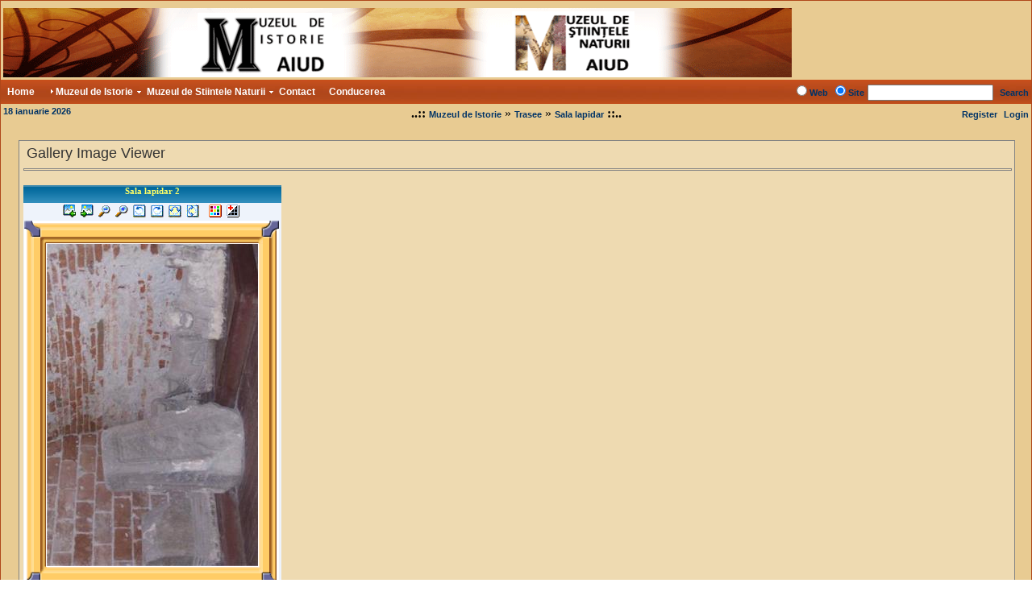

--- FILE ---
content_type: text/html; charset=utf-8
request_url: http://muzeu-aiud.cimec.ro/Muzeul/Trasee/Salalapidar/tabid/432/ctl/Viewer/mid/1088/currentitem/3/zoomindex/-1/rotateflip/3/Default.aspx?returnctl=Viewer;
body_size: 32552
content:
<!DOCTYPE HTML PUBLIC "-//W3C//DTD HTML 4.0 Transitional//EN">
<html lang="ro-RO">
<head id="Head">
<!--**********************************************************************************-->
<!-- DotNetNuke� - http://www.dotnetnuke.com                                          -->
<!-- Copyright (c) 2002-2009                                                          -->
<!-- by DotNetNuke Corporation                                                        -->
<!--**********************************************************************************-->
<meta content="text/html; charset=UTF-8" http-equiv="Content-Type" /><meta content="text/javascript" http-equiv="Content-Script-Type" /><meta content="text/css" http-equiv="Content-Style-Type" /><meta id="MetaDescription" name="DESCRIPTION" content="Muzeul de Istorie Aiud " /><meta id="MetaKeywords" name="KEYWORDS" content="Muzeul;Istorie;Aiud ,DotNetNuke,DNN" /><meta id="MetaCopyright" name="COPYRIGHT" content="Copyright 2009 by Muzeul Aiud" /><meta id="MetaGenerator" name="GENERATOR" content="DotNetNuke " /><meta id="MetaAuthor" name="AUTHOR" content="Muzeul de Istorie Aiud " /><meta name="RESOURCE-TYPE" content="DOCUMENT" /><meta name="DISTRIBUTION" content="GLOBAL" /><meta id="MetaRobots" name="ROBOTS" content="INDEX, FOLLOW" /><meta name="REVISIT-AFTER" content="1 DAYS" /><meta name="RATING" content="GENERAL" /><meta http-equiv="PAGE-ENTER" content="RevealTrans(Duration=0,Transition=1)" /><style id="StylePlaceholder" type="text/css"></style><link id="APortals__default_" rel="stylesheet" type="text/css" href="/Portals/_default/default.css" /><link id="APortals__default_Skins_DNN_Aiud_" rel="stylesheet" type="text/css" href="/Portals/_default/Skins/DNN-Aiud/skin.css" /><link id="APortals__default_Containers_DNN_Aiud_" rel="stylesheet" type="text/css" href="/Portals/_default/Containers/DNN-Aiud/container.css" /><link id="APortals_12_" rel="stylesheet" type="text/css" href="/Portals/12/portal.css" /><link id="ADesktopModules_Gallery_Themes_DotNetNuke_dotnetnuke_css" rel="stylesheet" type="text/css" href="/DesktopModules/Gallery/Themes/DotNetNuke/dotnetnuke.css" /><script type="text/javascript" src="/Resources/Shared/Scripts/jquery/jquery.min.js" ></script><title>
	Sala lapidar
</title></head>
<body id="Body">
    <form name="Form" method="post" action="/Muzeul/Trasee/Salalapidar/tabid/432/ctl/Viewer/mid/1088/currentitem/3/zoomindex/-1/rotateflip/3/Default.aspx?returnctl=Viewer;" onsubmit="javascript:return WebForm_OnSubmit();" id="Form" enctype="multipart/form-data">
<div>
<input type="hidden" name="__EVENTTARGET" id="__EVENTTARGET" value="" />
<input type="hidden" name="__EVENTARGUMENT" id="__EVENTARGUMENT" value="" />
<input type="hidden" name="__VIEWSTATE" id="__VIEWSTATE" value="/[base64]/[base64]/[base64]/[base64]/[base64]/[base64]" />
</div>

<script type="text/javascript">
//<![CDATA[
var theForm = document.forms['Form'];
if (!theForm) {
    theForm = document.Form;
}
function __doPostBack(eventTarget, eventArgument) {
    if (!theForm.onsubmit || (theForm.onsubmit() != false)) {
        theForm.__EVENTTARGET.value = eventTarget;
        theForm.__EVENTARGUMENT.value = eventArgument;
        theForm.submit();
    }
}
//]]>
</script>


<script src="/WebResource.axd?d=FhVeGAlUjiR6CuWSs19chgv19qjHCWk9YE9X4_nHIO2D0ItB_PH21J8Dy9PSDe6csM4Lk1qFr0G0gc2q0&amp;t=634327176934980037" type="text/javascript"></script>


<script src="/js/dnncore.js" type="text/javascript"></script>
<script type="text/javascript">
//<![CDATA[
var __cultureInfo = '{"name":"ro-RO","numberFormat":{"CurrencyDecimalDigits":2,"CurrencyDecimalSeparator":",","IsReadOnly":false,"CurrencyGroupSizes":[3],"NumberGroupSizes":[3],"PercentGroupSizes":[3],"CurrencyGroupSeparator":".","CurrencySymbol":"lei","NaNSymbol":"NaN","CurrencyNegativePattern":8,"NumberNegativePattern":1,"PercentPositivePattern":1,"PercentNegativePattern":1,"NegativeInfinitySymbol":"-Infinity","NegativeSign":"-","NumberDecimalDigits":2,"NumberDecimalSeparator":",","NumberGroupSeparator":".","CurrencyPositivePattern":3,"PositiveInfinitySymbol":"Infinity","PositiveSign":"+","PercentDecimalDigits":2,"PercentDecimalSeparator":",","PercentGroupSeparator":".","PercentSymbol":"%","PerMilleSymbol":"‰","NativeDigits":["0","1","2","3","4","5","6","7","8","9"],"DigitSubstitution":1},"dateTimeFormat":{"AMDesignator":"","Calendar":{"MinSupportedDateTime":"\/Date(-62135596800000)\/","MaxSupportedDateTime":"\/Date(253402293599999)\/","AlgorithmType":1,"CalendarType":1,"Eras":[1],"TwoDigitYearMax":2029,"IsReadOnly":false},"DateSeparator":".","FirstDayOfWeek":1,"CalendarWeekRule":0,"FullDateTimePattern":"d MMMM yyyy HH:mm:ss","LongDatePattern":"d MMMM yyyy","LongTimePattern":"HH:mm:ss","MonthDayPattern":"d MMMM","PMDesignator":"","RFC1123Pattern":"ddd, dd MMM yyyy HH\u0027:\u0027mm\u0027:\u0027ss \u0027GMT\u0027","ShortDatePattern":"dd.MM.yyyy","ShortTimePattern":"HH:mm","SortableDateTimePattern":"yyyy\u0027-\u0027MM\u0027-\u0027dd\u0027T\u0027HH\u0027:\u0027mm\u0027:\u0027ss","TimeSeparator":":","UniversalSortableDateTimePattern":"yyyy\u0027-\u0027MM\u0027-\u0027dd HH\u0027:\u0027mm\u0027:\u0027ss\u0027Z\u0027","YearMonthPattern":"MMMM yyyy","AbbreviatedDayNames":["D","L","Ma","Mi","J","V","S"],"ShortestDayNames":["D","L","Ma","Mi","J","V","S"],"DayNames":["duminică","luni","marţi","miercuri","joi","vineri","sâmbătă"],"AbbreviatedMonthNames":["ian.","feb.","mar.","apr.","mai.","iun.","iul.","aug.","sep.","oct.","nov.","dec.",""],"MonthNames":["ianuarie","februarie","martie","aprilie","mai","iunie","iulie","august","septembrie","octombrie","noiembrie","decembrie",""],"IsReadOnly":false,"NativeCalendarName":"calendar Gregorian","AbbreviatedMonthGenitiveNames":["ian.","feb.","mar.","apr.","mai.","iun.","iul.","aug.","sep.","oct.","nov.","dec.",""],"MonthGenitiveNames":["ianuarie","februarie","martie","aprilie","mai","iunie","iulie","august","septembrie","octombrie","noiembrie","decembrie",""]}}';//]]>
</script>

<script src="/ScriptResource.axd?d=vkL9hMnEkSu0c6RPGi1vQZEmvg6szjXHK3byOyhX9hvRfzUFNd3lxY8wNipkOuYdh3UDhzQh1e0ObSgSwGF6iSsAlT5qzY1PNaRevUEj7nwzFA5CSujNEILT4LzkRRTNqEf9Xodh-zRyj8BMOyQTNzNH4Ok1&amp;t=624d7981" type="text/javascript"></script>
<script src="/ScriptResource.axd?d=GRQiKkWN49X42xr4MDBPKfLCTYxfeVoRXXyk2_BX4TDRxUZ-9Ca-Ns4Z1h6JhgFADyTDkKcf7VWGXyWmb81HSg901eU7S1jJtatrSCW7bGwYdrQNfxox1m4AHebz0mXTkG3ApSKM-rga3HXzxA4LNEVsio0eJQmNIgEVKQ2&amp;t=624d7981" type="text/javascript"></script>
<script src="/js/dnn.js" type="text/javascript"></script>
<script src="/js/dnn.xml.js" type="text/javascript"></script>
<script src="/js/dnn.xml.jsparser.js" type="text/javascript"></script>
<script src="/js/dnn.xmlhttp.js" type="text/javascript"></script>
<script src="/js/dnn.xmlhttp.jsxmlhttprequest.js" type="text/javascript"></script>
<script src="/js/dnn.dom.positioning.js" type="text/javascript"></script>
<script src="/js/dnn.controls.js" type="text/javascript"></script>
<script src="/js/dnn.controls.dnnmenu.js" type="text/javascript"></script>
<script type="text/javascript">
//<![CDATA[
function WebForm_OnSubmit() {
dnn.controls.submitComp.onsubmit();
return true;
}
//]]>
</script>
<script type="text/javascript">
//<![CDATA[
Sys.WebForms.PageRequestManager._initialize('ScriptManager', document.getElementById('Form'));
Sys.WebForms.PageRequestManager.getInstance()._updateControls([], [], [], 90);
//]]>
</script>

        
        

<TABLE class="pagemaster" border="0" cellspacing="0" cellpadding="0">
<TR>
<TD valign="top">
<TABLE class="skinmaster" width="100%" border="0" align="center" cellspacing="0" cellpadding="0">
<TR>
<TD id="dnn_ControlPanel" class="contentpane" valign="top" align="center">
</TD>

</TR>
<TR>
<TD valign="top">
<TABLE class="skinheader" cellSpacing="0" cellPadding="3" width="100%" border="0">
  <TR>
    <TD vAlign="middle" align="left"><a id="dnn_dnnLOGO_hypLogo" title="Muzeul de Istorie Aiud " href="http://muzeu-aiud.cimec.ro/Home.aspx"><img id="dnn_dnnLOGO_imgLogo" src="/Portals/12/site.bmp" alt="Muzeul de Istorie Aiud " style="border-width:0px;" /></a></TD>
    <TD vAlign="middle" align="right">
</TD>
  </TR>
</TABLE>
<TABLE class="skingradient" cellSpacing="0" cellPadding="3" width="100%" border="0">
  <TR>
    <TD width="100%" vAlign="middle" align="left" nowrap><span><span class="main_dnnmenu_item" id="dnn_dnnNAV_ctldnnNAV"></span></span></TD>
    <TD class="skingradient" vAlign="middle" align="right" nowrap><span id="dnn_dnnSEARCH_ClassicSearch">
  <span class="SkinObject" title="Google Web Search"><input id="dnn_dnnSEARCH_optWeb" type="radio" name="dnn$dnnSEARCH$Search" value="optWeb" checked="checked" /><label for="dnn_dnnSEARCH_optWeb">Web</label></span>
  <span class="SkinObject" title="Site Search"><input id="dnn_dnnSEARCH_optSite" type="radio" name="dnn$dnnSEARCH$Search" value="optSite" checked="checked" /><label for="dnn_dnnSEARCH_optSite">Site</label></span>
  <input name="dnn$dnnSEARCH$txtSearch" type="text" maxlength="255" size="20" id="dnn_dnnSEARCH_txtSearch" class="NormalTextBox" onkeydown="return __dnn_KeyDown('13', 'javascript:__doPostBack(%27dnn$dnnSEARCH$cmdSearch%27,%27%27)', event);" />&nbsp;
  <a id="dnn_dnnSEARCH_cmdSearch" class="SkinObject" href="javascript:__doPostBack('dnn$dnnSEARCH$cmdSearch','')">Search</a>
</span>


</TD>
  </TR>
</TABLE>
<TABLE cellSpacing="0" cellPadding="3" width="100%" border="0">
  <TR>
    <TD width="200" vAlign="top" align="left" nowrap><span id="dnn_dnnCURRENTDATE_lblDate" class="SkinObject">18 ianuarie 2026</span>
</TD>
    <TD width="100%" vAlign="top" align="center"><B>..::</B>&nbsp;<span id="dnn_dnnBREADCRUMB_lblBreadCrumb"><a href="http://muzeu-aiud.cimec.ro/MuzeuldeIstorie.aspx" class="SkinObject">Muzeul de Istorie</a> » <a href="http://muzeu-aiud.cimec.ro/Muzeul/Trasee.aspx" class="SkinObject">Trasee</a> » <a href="http://muzeu-aiud.cimec.ro/Muzeul/Trasee/Salalapidar.aspx" class="SkinObject">Sala lapidar</a></span>
<B>::..</B></TD>
    <TD width="200" vAlign="top" align="right" nowrap><a id="dnn_dnnUSER_cmdRegister" class="SkinObject" href="javascript:__doPostBack('dnn$dnnUSER$cmdRegister','')">Register</a>&nbsp;&nbsp;<a id="dnn_dnnLOGIN_cmdLogin" class="SkinObject" href="javascript:__doPostBack('dnn$dnnLOGIN$cmdLogin','')">Login</a></TD>
  </TR>
</TABLE>
</TD>
</TR>
<TR>
<TD valign="top" height="100%">
<TABLE cellspacing="3" cellpadding="3" width="100%" border="0">
  <TR>
    <TD id="dnn_TopPane" class="toppane DNNEmptyPane" colspan="3" valign="top" align="center"></TD>

  </TR>
  <TR valign="top">
    <TD id="dnn_LeftPane" class="leftpane DNNEmptyPane" valign="top" align="center"></TD>

    <TD id="dnn_ContentPane" class="contentpane" valign="top" align="center">

      <TABLE class="containermaster_blue" cellSpacing="0" cellPadding="5" align="center" border="0">
        <TR>
          <TD>
            <TABLE width="100%" border="0" cellpadding="0" cellspacing="0">
              <TR>
                <TD valign="middle" nowrap></TD>
                <TD valign="middle" nowrap></TD>
                <TD valign="middle" width="100%" nowrap>&nbsp;<span id="dnn_ctr1088_dnnTITLE_lblTitle" class="Head">Gallery Image Viewer</span>


</TD>
                <TD valign="middle" nowrap></TD>
              </TR>
            </TABLE>
            <HR class="containermaster_blue">
          </TD>
        </TR>
        <TR>
          <TD id="dnn_ctr1088_ContentPane" align="center" class="DNNAligncenter"><div id="dnn_ctr1088_ModuleContent" class="DNN_GalleryContent">
	
	<table class="Gallery_Container" cellspacing="0" cellpadding="0" style="vertical-align:middle">
		<tr>
	    	<td class="Gallery_Row">
				
<table cellspacing="0" cellpadding="0" style="vertical-align:middle; width:100%">
	<tr>
		<td class="Gallery_Header" align="center" style="width:100%">
			<span id="dnn_ctr1088_Viewer_ctlViewer_Title" class="Gallery_HeaderText"> Sala lapidar 2</span></td>
	</tr>
	<tr>
		<td class="Gallery_Row" valign="middle" align="center" style="height:22px">
			<a id="dnn_ctr1088_Viewer_ctlViewer_MovePrevious" title="Show previous image in the album" href="http://muzeu-aiud.cimec.ro/Muzeul/Trasee/Salalapidar/tabid/432/ctl/Viewer/mid/1088/currentitem/2/Default.aspx"><img title="Show previous image in the album" src="/DesktopModules/Gallery/Themes/DotNetNuke/Images/s_previous.gif" style="border-width:0px;" /></a>&nbsp;
			<a id="dnn_ctr1088_Viewer_ctlViewer_MoveNext" title="Show next image in the album" href="http://muzeu-aiud.cimec.ro/Muzeul/Trasee/Salalapidar/tabid/432/ctl/Viewer/mid/1088/currentitem/4/Default.aspx"><img title="Show next image in the album" src="/DesktopModules/Gallery/Themes/DotNetNuke/Images/s_next.gif" style="border-width:0px;" /></a>&nbsp;
			<a id="dnn_ctr1088_Viewer_ctlViewer_ZoomOut" title="Zoom out" href="http://muzeu-aiud.cimec.ro/Muzeul/Trasee/Salalapidar/tabid/432/ctl/Viewer/mid/1088/currentitem/3/zoomindex/-2/rotateflip/3/Default.aspx?returnctl=Viewer;"><img title="Zoom out" src="/DesktopModules/Gallery/Themes/DotNetNuke/Images/s_zoomout.gif" style="border-width:0px;" /></a>&nbsp;
			<a id="dnn_ctr1088_Viewer_ctlViewer_ZoomIn" title="Zoom in" href="http://muzeu-aiud.cimec.ro/Muzeul/Trasee/Salalapidar/tabid/432/ctl/Viewer/mid/1088/currentitem/3/rotateflip/3/Default.aspx?returnctl=Viewer;"><img title="Zoom in" src="/DesktopModules/Gallery/Themes/DotNetNuke/Images/s_zoomin.gif" style="border-width:0px;" /></a>&nbsp;
			<a id="dnn_ctr1088_Viewer_ctlViewer_RotateLeft" title="Rotate 90º left" href="http://muzeu-aiud.cimec.ro/Muzeul/Trasee/Salalapidar/tabid/432/ctl/Viewer/mid/1088/currentitem/3/zoomindex/-1/rotateflip/2/Default.aspx?returnctl=Viewer;"><img title="Rotate 90º left" src="/DesktopModules/Gallery/Themes/DotNetNuke/Images/s_rotateleft.gif" style="border-width:0px;" /></a>&nbsp;
			<a id="dnn_ctr1088_Viewer_ctlViewer_RotateRight" title="Rotate 90º right" href="http://muzeu-aiud.cimec.ro/Muzeul/Trasee/Salalapidar/tabid/432/ctl/Viewer/mid/1088/currentitem/3/zoomindex/-1/Default.aspx?returnctl=Viewer;"><img title="Rotate 90º right" src="/DesktopModules/Gallery/Themes/DotNetNuke/Images/s_rotateright.gif" style="border-width:0px;" /></a>&nbsp;
			<a id="dnn_ctr1088_Viewer_ctlViewer_FlipX" title="Flip horizontally" href="http://muzeu-aiud.cimec.ro/Muzeul/Trasee/Salalapidar/tabid/432/ctl/Viewer/mid/1088/currentitem/3/zoomindex/-1/rotateflip/7/Default.aspx?returnctl=Viewer;"><img title="Flip horizontally" src="/DesktopModules/Gallery/Themes/DotNetNuke/Images/s_flipx.gif" style="border-width:0px;" /></a>&nbsp;
			<a id="dnn_ctr1088_Viewer_ctlViewer_FlipY" title="Flip vertically" href="http://muzeu-aiud.cimec.ro/Muzeul/Trasee/Salalapidar/tabid/432/ctl/Viewer/mid/1088/currentitem/3/zoomindex/-1/rotateflip/5/Default.aspx?returnctl=Viewer;"><img title="Flip vertically" src="/DesktopModules/Gallery/Themes/DotNetNuke/Images/s_flipy.gif" style="border-width:0px;" /></a>&nbsp;
			&nbsp;
			<a id="dnn_ctr1088_Viewer_ctlViewer_Color" title="Show in Color" href="http://muzeu-aiud.cimec.ro/Muzeul/Trasee/Salalapidar/tabid/432/ctl/Viewer/mid/1088/currentitem/3/zoomindex/-1/rotateflip/3/Default.aspx?returnctl=Viewer;"><img title="Show in Color" src="/DesktopModules/Gallery/Themes/DotNetNuke/Images/s_color.gif" style="border-width:0px;" /></a>&nbsp;
			<a id="dnn_ctr1088_Viewer_ctlViewer_BWPlus" title="Show In Black" href="http://muzeu-aiud.cimec.ro/Muzeul/Trasee/Salalapidar/tabid/432/ctl/Viewer/mid/1088/currentitem/3/zoomindex/-1/rotateflip/3/color/256/Default.aspx?returnctl=Viewer;"><img title="Show In Black" src="/DesktopModules/Gallery/Themes/DotNetNuke/Images/s_bwplus.gif" style="border-width:0px;" /></a>&nbsp;
			
		</td>
	</tr>
	<tr>
		<td style="width:100%" class="Gallery_Image">
			<table cellspacing="0" cellpadding="0" style="width:100%; text-align:left" border="0">
				<tr>
					<td class="Gallery_PictureTL"><img alt="" src='/DesktopModules/Gallery/Themes/DotNetNuke/Images/picture_spacer_left.gif' style="border-width:0" /></td>
					<td class="Gallery_PictureTC"><img alt="" src='/DesktopModules/Gallery/Themes/DotNetNuke/Images/picture_spacer_center.gif' style="border-width:0" /></td>
					<td class="Gallery_PictureTR"><img alt="" src='/DesktopModules/Gallery/Themes/DotNetNuke/Images/picture_spacer_left.gif' style="border-width:0" /></td>
				</tr>
				<tr>
					<td class="Gallery_PictureML">&nbsp;</td>
					<td class="Gallery_Picture" valign="middle" align="center">
						<img alt="" style="border:0" src="/DesktopModules/Gallery/Image.aspx?TabId=432&ctl=Viewer&mid=1088&currentitem=3&zoomindex=-1&rotateflip=3&returnctl=Viewer;" />
					</td>
					<td class="Gallery_PictureMR">&nbsp;</td>
				</tr>
				<tr>
					<td class="Gallery_PictureBL">&nbsp;</td>
					<td class="Gallery_PictureBC"><img alt="" src='/DesktopModules/Gallery/Themes/DotNetNuke/Images/picture_spacer_center.gif'  style="border-width:0"/></td>
					<td class="Gallery_PictureBR">&nbsp;</td>
				</tr>
			</table>
		</td>
	</tr>
	<tr>
		<td class="Gallery_Row" valign="middle" align="center" style="height:22px">
			<span id="dnn_ctr1088_Viewer_ctlViewer_lblInfo" class="Normal">sala_lapidar2.jpg (25 KB)<br /><br /></span>
		</td>
	</tr>
</table>

			</td>
		</tr>
		<tr>
			<td class="Gallery_Header" valign="middle" align="center" style="white-space:nowrap; height:28px">
			    <input type="submit" name="dnn$ctr1088$Viewer$btnBack" value="Back" id="dnn_ctr1088_Viewer_btnBack" class="Gallery_BackButton" />
			</td>
		</tr>
	</table>

</div></TD>

        </TR>
        <TR>
          <TD>
            <HR class="containermaster_blue">
            <TABLE width="100%" border="0" cellpadding="0" cellspacing="0">
              <TR>
                <TD align="left" valign="middle" nowrap></TD>
                <TD align="right" valign="middle" nowrap>&nbsp;&nbsp;</TD>
              </TR>
            </TABLE>
          </TD>
        </TR>
      </TABLE>
      <img src="/portals/_default/containers/dnn-aiud/spacer.gif" height="10" width="150" border="0">

</TD>

    <TD id="dnn_RightPane" class="rightpane DNNEmptyPane" valign="top" align="center"></TD>

  </TR>
  <TR>
    <TD id="dnn_BottomPane" class="bottompane DNNEmptyPane" colspan="3" valign="top" align="center"></TD>

  </TR>
</TABLE>
</TD>
</TR>
<TR>
<TD valign="top">
<TABLE class="skingradient" cellSpacing="0" cellPadding="0" width="100%" border="0">
  <TR>
    <TD valign="middle" align="center"><span id="dnn_dnnCOPYRIGHT_lblCopyright" class="SkinObject">Copyright 2009 by Muzeul Aiud</span>
&nbsp;&nbsp;<a id="dnn_dnnTERMS_hypTerms" class="SkinObject" rel="nofollow" href="http://muzeu-aiud.cimec.ro/Terms.aspx">Terms Of Use</a>&nbsp;&nbsp;<a id="dnn_dnnPRIVACY_hypPrivacy" class="SkinObject" rel="nofollow" href="http://muzeu-aiud.cimec.ro/Privacy.aspx">Privacy Statement</a></TD>
  </TR>
</TABLE>
</TD>
</TR>
<TR>
<TD valign="top" align="center"><a id="dnn_dnnDOTNETNUKE_hypDotNetNuke" class="Normal" href="http://www.dotnetnuke.com" style="font-size:9px;">DotNetNuke® is copyright 2002-2026 by DotNetNuke Corporation</a></TD>
</TR>
</TABLE>
</TD>
</TR>
</TABLE>


        <input name="ScrollTop" type="hidden" id="ScrollTop" />
        <input name="__dnnVariable" type="hidden" id="__dnnVariable" value="`{`__scdoff`:`1`,`dnn_dnnNAV_ctldnnNAV_json`:`{nodes:[{id:\`396\`,key:\`396\`,txt:\`Home\`,ca:\`3\`,url:\`http://muzeu-aiud.cimec.ro/Home.aspx\`,img:\`\`,css:\`main_dnnmenu_rootitem\`,cssIcon:\` \`,nodes:[]},{bcrumb:\`1\`,id:\`415\`,key:\`415\`,txt:\`Muzeul de Istorie\`,ca:\`3\`,url:\`http://muzeu-aiud.cimec.ro/MuzeuldeIstorie.aspx\`,img:\`\`,lhtml:\`\u003cimg alt=\\\`*\\\` BORDER=\\\`0\\\` src=\\\`/Portals/_default/Skins/DNN-Aiud/breadcrumb.gif\\\`/\u003e\`,css:\`main_dnnmenu_rootitem\`,cssIcon:\` \`,nodes:[{id:\`416\`,key:\`416\`,txt:\`Localizare\`,ca:\`3\`,url:\`http://muzeu-aiud.cimec.ro/Muzeul/Localizare.aspx\`,img:\`\`,nodes:[{id:\`696\`,key:\`696\`,txt:\`Tarife\`,ca:\`3\`,url:\`http://muzeu-aiud.cimec.ro/MuzeuldeIstorie/Localizare/Tarife.aspx\`,img:\`\`,nodes:[]}]},{id:\`694\`,key:\`694\`,txt:\`Expozitii / Evenimente\`,ca:\`3\`,url:\`http://muzeu-aiud.cimec.ro/MuzeuldeIstorie/ExpozitiiEvenimente.aspx\`,img:\`\`,nodes:[]},{id:\`419\`,key:\`419\`,txt:\`Istorie\`,ca:\`3\`,url:\`http://muzeu-aiud.cimec.ro/Muzeul/Istorie.aspx\`,img:\`\`,nodes:[]},{id:\`421\`,key:\`421\`,txt:\`Orarul de vizitare\`,ca:\`3\`,url:\`http://muzeu-aiud.cimec.ro/Muzeul/Oraruldevizitare.aspx\`,img:\`\`,nodes:[]},{id:\`422\`,key:\`422\`,txt:\`Cine suntem noi\`,ca:\`3\`,url:\`http://muzeu-aiud.cimec.ro/Muzeul/Cinesuntemnoi.aspx\`,img:\`\`,nodes:[]},{bcrumb:\`1\`,id:\`427\`,key:\`427\`,txt:\`Trasee\`,ca:\`3\`,url:\`http://muzeu-aiud.cimec.ro/Muzeul/Trasee.aspx\`,img:\`\`,nodes:[{id:\`428\`,key:\`428\`,txt:\`Sala daco-romana medievala moderna\`,ca:\`3\`,url:\`http://muzeu-aiud.cimec.ro/Muzeul/Trasee/Saladacoromanamedievalamoderna.aspx\`,img:\`\`,nodes:[]},{id:\`429\`,key:\`429\`,txt:\`Sala epoca fierului\`,ca:\`3\`,url:\`http://muzeu-aiud.cimec.ro/Muzeul/Trasee/Salaepocafierului.aspx\`,img:\`\`,nodes:[]},{id:\`430\`,key:\`430\`,txt:\`Sala epoca pietrei si bronzului\`,ca:\`3\`,url:\`http://muzeu-aiud.cimec.ro/Muzeul/Trasee/Salaepocapietreisibronzului.aspx\`,img:\`\`,nodes:[]},{id:\`431\`,key:\`431\`,txt:\`Sala expoziții temporare\`,ca:\`3\`,url:\`http://muzeu-aiud.cimec.ro/Muzeul/Trasee/Salaexpozițiitemporare.aspx\`,img:\`\`,nodes:[]},{bcrumb:\`1\`,selected:\`1\`,id:\`432\`,key:\`432\`,txt:\`Sala lapidar\`,ca:\`3\`,url:\`http://muzeu-aiud.cimec.ro/Muzeul/Trasee/Salalapidar.aspx\`,img:\`\`,nodes:[]}]},{id:\`600\`,key:\`600\`,txt:\`Colectii\`,ca:\`3\`,url:\`http://muzeu-aiud.cimec.ro/Muzeul/Colectii.aspx\`,img:\`\`,nodes:[]},{id:\`601\`,key:\`601\`,txt:\`Istoricul clădirii noastre \`,ca:\`3\`,url:\`http://muzeu-aiud.cimec.ro/Muzeul/Istoriculclădiriinoastre.aspx\`,img:\`\`,nodes:[]},{id:\`560\`,key:\`560\`,txt:\`Proiecte educationale\`,ca:\`3\`,url:\`http://muzeu-aiud.cimec.ro/Muzeul/Proiecteeducationale.aspx\`,img:\`\`,nodes:[]}]},{id:\`602\`,key:\`602\`,txt:\`Muzeul de Stiintele Naturii\`,ca:\`3\`,url:\`http://muzeu-aiud.cimec.ro/MuzeuldeStiinteleNaturii.aspx\`,img:\`\`,css:\`main_dnnmenu_rootitem\`,cssIcon:\` \`,nodes:[{id:\`603\`,key:\`603\`,txt:\`Localizare\`,ca:\`3\`,url:\`http://muzeu-aiud.cimec.ro/MuzeuldeStiinteleNaturii/Localizare.aspx\`,img:\`\`,nodes:[{id:\`604\`,key:\`604\`,txt:\`Muzeul in zona\`,ca:\`3\`,url:\`http://muzeu-aiud.cimec.ro/MuzeuldeStiinteleNaturii/Localizare/Muzeulinzona.aspx\`,img:\`\`,nodes:[]},{id:\`605\`,key:\`605\`,txt:\`Muzeul in localitate\`,ca:\`3\`,url:\`http://muzeu-aiud.cimec.ro/MuzeuldeStiinteleNaturii/Localizare/Muzeulinlocalitate.aspx\`,img:\`\`,nodes:[]},{id:\`606\`,key:\`606\`,txt:\`Clădirea\`,ca:\`3\`,url:\`http://muzeu-aiud.cimec.ro/MuzeuldeStiinteleNaturii/Localizare/Clădirea.aspx\`,img:\`\`,nodes:[]}]},{id:\`607\`,key:\`607\`,txt:\`Istoric\`,ca:\`3\`,url:\`http://muzeu-aiud.cimec.ro/MuzeuldeStiinteleNaturii/Istoric.aspx\`,img:\`\`,nodes:[]},{id:\`676\`,key:\`676\`,txt:\`Trasee\`,ca:\`3\`,url:\`http://muzeu-aiud.cimec.ro/MuzeuldeStiinteleNaturii/Trasee.aspx\`,img:\`\`,nodes:[{id:\`677\`,key:\`677\`,txt:\`Sala I - Geologie si paleontologie\`,ca:\`3\`,url:\`http://muzeu-aiud.cimec.ro/MuzeuldeStiinteleNaturii/Trasee/SalaIGeologiesipaleontologie.aspx\`,img:\`\`,nodes:[]},{id:\`681\`,key:\`681\`,txt:\`Sala II - Zoologie\`,ca:\`3\`,url:\`http://muzeu-aiud.cimec.ro/MuzeuldeStiinteleNaturii/Trasee/SalaIIZoologie.aspx\`,img:\`\`,nodes:[]},{id:\`682\`,key:\`682\`,txt:\`Sala III - Zoologie\`,ca:\`3\`,url:\`http://muzeu-aiud.cimec.ro/MuzeuldeStiinteleNaturii/Trasee/SalaIIIZoologie.aspx\`,img:\`\`,nodes:[]},{id:\`683\`,key:\`683\`,txt:\`Sala IV - Expoziții temporare\`,ca:\`3\`,url:\`http://muzeu-aiud.cimec.ro/MuzeuldeStiinteleNaturii/Trasee/SalaIVExpozițiitemporare.aspx\`,img:\`\`,nodes:[]}]},{id:\`685\`,key:\`685\`,txt:\`Cine suntem noi\`,ca:\`3\`,url:\`http://muzeu-aiud.cimec.ro/MuzeuldeStiinteleNaturii/Cinesuntemnoi.aspx\`,img:\`\`,nodes:[]},{id:\`613\`,key:\`613\`,txt:\`Proiecte educationale\`,ca:\`3\`,url:\`http://muzeu-aiud.cimec.ro/MuzeuldeStiinteleNaturii/Proiecteeducationale.aspx\`,img:\`\`,nodes:[{id:\`700\`,key:\`700\`,txt:\`Vânătoarea de comori - Twinkle\`,ca:\`3\`,url:\`http://muzeu-aiud.cimec.ro/MuzeuldeStiinteleNaturii/Proiecteeducationale/VânătoareadecomoriTwinkle.aspx\`,img:\`\`,nodes:[]}]},{id:\`693\`,key:\`693\`,txt:\`Expozitii / Evenimente\`,ca:\`3\`,url:\`http://muzeu-aiud.cimec.ro/MuzeuldeStiinteleNaturii/ExpozitiiEvenimente.aspx\`,img:\`\`,nodes:[{id:\`679\`,key:\`679\`,txt:\`2010\`,ca:\`3\`,url:\`http://muzeu-aiud.cimec.ro/MuzeuldeStiinteleNaturii/ExpozitiiEvenimente/2010.aspx\`,img:\`\`,nodes:[]}]}]},{id:\`559\`,key:\`559\`,txt:\`Contact\`,ca:\`3\`,url:\`http://muzeu-aiud.cimec.ro/Contact.aspx\`,img:\`\`,css:\`main_dnnmenu_rootitem\`,cssIcon:\` \`,nodes:[]},{id:\`680\`,key:\`680\`,txt:\`Conducerea\`,ca:\`3\`,url:\`http://muzeu-aiud.cimec.ro/Conducerea.aspx\`,img:\`\`,css:\`main_dnnmenu_rootitem\`,cssIcon:\` \`,nodes:[]}]}`}" />
    
<script type="text/javascript" src="/Resources/Shared/scripts/initWidgets.js" ></script>
<script type="text/javascript">
//<![CDATA[
Sys.Application.initialize();
//]]>
</script>
<script type="text/javascript">dnn.setVar('dnn_dnnNAV_ctldnnNAV_p', '{carrowimg:\'/images/breadcrumb.gif\',mcss:\'main_dnnmenu_submenu\',anim:\'0\',suborient:\'1\',postback:\'__doPostBack(\\\'dnn$dnnNAV$ctldnnNAV\\\',\\\'[NODEID]~|~Click\\\')\',sysimgpath:\'/images/\',easeDir:\'0\',rarrowimg:\'/images/menu_down.gif\',mbcss:\'main_dnnmenu_bar\',rmode:\'0\',css:\'main_dnnmenu_item\',easeType:\'3\',orient:\'0\',cssicon:\'main_dnnmenu_icon\',csshover:\'main_dnnmenu_itemhover\',callback:\'dnn.xmlhttp.doCallBack(\\\'ctldnnNAV dnn_dnnNAV_ctldnnNAV\\\',\\\'[NODEXML]\\\',this.callBackSuccess,mNode,this.callBackFail,this.callBackStatus,null,null,0);\'}');dnn.controls.initMenu($get('dnn_dnnNAV_ctldnnNAV'));</script></form>
</body>
</html>


--- FILE ---
content_type: text/css
request_url: http://muzeu-aiud.cimec.ro/DesktopModules/Gallery/Themes/DotNetNuke/dotnetnuke.css
body_size: 14199
content:
/*****************************************************
Gallery style sheet - Updated on February 2, 2009 
*****************************************************/
.Gallery_Main
{		
}
table.Gallery_Container, .Gallery_Container
{		
}
table.Gallery_Border, .Gallery_Border
{	
}

TD.Gallery_HeaderCapLeft
{
	background: url('Images/header_cap_left.gif') repeat-y top right;			
}

TD.Gallery_HeaderCapRight
{	
	background: url('Images/header_cap_right.gif') repeat-y top left;	
}

TD.Gallery_HeaderImage
{		
	background: url('Images/header_bg.gif') repeat-x top;	
	padding-left:0px; padding-right:0; padding-top: 4px; padding-bottom: 4px;	
}

TD.Gallery_Header, .Gallery_Header{			
	font-weight: bold;
	font-size: 8pt;	
	color: #ffff66;
	font-family: Tahoma;		
	letter-spacing: 1px;
	background-color: #006699;	
	background: url('Images/header_bg.gif') repeat-x top;	 
	padding-left:0px; padding-right:0; padding-top: 2px; padding-bottom: 9px;
}

.Gallery_HeaderText
{
	font-weight: bold;
	font-size: 8pt;
	color: #ffff66;
	font-family: Tahoma;	
	letter-spacing: 0px;
}

A.Gallery_HeaderText:link
{
    color: #ffffff;
}

A.Gallery_HeaderText:visited
{
    color:#ffff66;
}

A.Gallery_HeaderText:hover
{
    text-decoration: underline;
}

TD.Gallery_AltHeaderCapLeft, .Gallery_AltHeaderCapLeft
{	
	background: url('Images/row_cap_left.gif') repeat-y top right;	
}

TD.Gallery_AltHeaderImage, .Gallery_AltHeaderImage
{	
	background: url('Images/alt_header_bg.gif') repeat-x top;		
	padding-left:0px; padding-right:0; padding-top: 0px; padding-bottom: 1px;
}

TD.Gallery_AltHeader, .Gallery_AltHeader
{
    font-weight: bold;
    font-size: 8pt;
    color: #ffffff;
    font-family: Tahoma;
    letter-spacing: 0px;
    background: url('Images/alt_header_bg.gif') repeat-x top left;
    padding-left: 0px;
    padding-right: 0;
    padding-top: 1px;
    padding-bottom: 3px;
}

TD.Gallery_AltHeaderCapRight
{	
	background: url('Images/row_cap_right.gif') repeat-y top left;	
}

.Gallery_AltHeaderText
{
	font-weight: bold;
	font-size: 8pt;	
	color: #ffffff;
	font-family: Tahoma;
	letter-spacing: 0px;
}

TD.Gallery_BodyCapLeft, TD.Gallery_BodyCapRight
{	
	background: url('Images/alt_body_cap_right.gif') no-repeat bottom left;		
	padding-left: 0;	
}

TD.Gallery_FooterCapLeft
{	
	background: url('Images/row_cap_left.gif') repeat-y top right;		
}

TD.Gallery_FooterCapRight
{	
	background: url('Images/row_cap_right.gif') repeat-y top left;	
}

TD.Gallery_FooterImage
{	
	background: url('Images/footer_bg.gif') repeat-x bottom;	
	border-bottom: #008ebc 4px solid;
	padding-left:0px; padding-top:3px; padding-bottom:3px;  
}

TD.Gallery_Footer, .Gallery_Footer 
{
	font-weight: bold;
	font-size: 8pt;	
	color: #ffff66;
	font-family: Tahoma;
	letter-spacing: 1px; 
	background: url('Images/footer_bg.gif') repeat-x bottom;	
	border-bottom: #008ebc 4px solid;		
	padding-left:0px; padding-top: 3px; padding-bottom: 3px;	
}

.Gallery_FooterText
{
	font-weight: bold;
	font-size: 8pt;
	color: #a4a5a6;
	font-family: Tahoma;
	letter-spacing: 0px;
	
}

TD.Gallery_BottomPanelCapLeft
{	
	background: url('Images/bottom_panel_cap_left.gif') repeat-y top right;	
	padding: 0;
}

TD.Gallery_BottomPanelCapRight
{	
	background: url('Images/bottom_panel_cap_right.gif') repeat-y bottom left;	
	padding: 0;
}

TD.Gallery_BottomPanel, .Gallery_BottomPanel 
{
	padding-left: 0; padding-top: 12px; padding-bottom: 0;
}

TD.Gallery_BottomCapLeft
{			
}

TD.Gallery_Bottom
{		
    width: 100%;
}

TD.Gallery_BottomCapRight
{			
}

TD.Gallery_SubHeader, .Gallery_SubHeader
{
	background-color: #ececec;
}

.Gallery_SubHeader
{
	font-weight: bold;
	font-size: 8pt;	
	color: #4455aa;
	font-family: Verdana;
}

TD.Gallery_SubHeaderImage
{		
	background-color: White; 
	background: url('Images/_SubHeader_Image.jpg');
	background-repeat: repeat-y;
}

TD.Gallery_RowCapLeft
{	
	background: url('Images/row_cap_left.gif') repeat-y top right;	
}

TD.Gallery_RowCapRight
{
	width: auto;
	background: url('Images/row_cap_right.gif') repeat-y top left;	
}

TD.Gallery_RowBorderLeft
{	
	background: url('Images/row_image_left.gif') repeat-y top right;	
	border-bottom: #999999 1px solid;	
}

TD.Gallery_RowImage
{		
	border-right: #999999 1px solid;
	border-top: white 1px solid;	
	border-left: white 1px solid;
	border-bottom: #999999 1px solid;	
	background-color: #ececec;	
	width: 24px;
	padding-left: 0px;  padding-bottom: 3px;
}

.Gallery_Row
{		   
    font-family: Verdana;
    font-size: 11px;
    font-weight: normal;
}

TD.Gallery_Row
{
	padding-right: 0px;
	padding-left: 0px;
	background-color: #eef3fb;
}

TD.Gallery_Body, .Gallery_Body
{	
	font-family: Tahoma;
    font-size: 11px;
    font-weight: normal;
	background-color: #eef3fb;
	padding-left: 0px; padding-right: 0px; padding-top: 3px; padding-bottom: 3px;
}

.Gallery_RowHighLight
{		
	font-weight: normal;
	font-size: 11px;	
	font-family: Verdana;
	letter-spacing: 0; 	
}

TD.Gallery_RowHighlight
{			
	background-color: #ececec;
	padding-left: 5px; padding-right: 5px; padding-top: 3px; padding-bottom: 3px;
}

.Gallery_RowHeader, .Gallery_RowPanel
{
	color: #003366;		
	font-family: Verdana;
    font-size: 11px;
    font-weight: normal;	
}

TD.Gallery_RowHeader
{
	border-bottom: #999999 1px solid;
	border-right: #666666 1px solid;		
	filter: progid:DXImageTransform.Microsoft.Gradient(GradientType=1, StartColorStr=#eef3fb, EndColorStr=#308ebe);	
}

TD.Gallery_RowPanel, .Gallery_RowPanel
{	
	border-right: #999999 1px solid;
	border-top: white 1px solid;	
	border-left: white 1px solid;
	border-bottom: #999999 1px solid;	
	background-color: #ececec;	
}

TD.Gallery_ListCell
{
	background-color: White;
	border-style: solid;
	border-color:#6699cc;
	border-width:1px 1px 1px;
	font-family: Verdana;
    font-size: 12px;
    font-weight: normal;    
}

TD.Gallery_AlbumTL
{
	background: url('Images/album_top_left.gif') no-repeat bottom right;
	padding: 0;
}

TD.Gallery_AlbumTC
{		
	background: url('Images/album_top_center.gif') repeat-x bottom left;	
	padding: 0;
}

TD.Gallery_AlbumTR
{
	background: url('Images/album_top_right.gif') no-repeat  bottom left;	
	padding: 0;
}

TD.Gallery_AlbumML
{
	background: url('Images/album_middle_left.gif') repeat-y top right;
	padding: 0;	
}

TD.Gallery_Album
{
	/**filter: progid:DXImageTransform.Microsoft.Gradient(GradientType=1, StartColorStr=#308ebe, EndColorStr=#eef3fb);**/	
	background-color:#D8E5F9;
	border-top: 1px #EEF3FB solid;
	border-left: 1px #EEF3FB solid;	
	border-right: 1px #C2D8F9 solid;
	border-bottom: 1px #C2D8F9 solid;
}

TD.Gallery_AlbumMR
{
	background: url('Images/album_middle_right.gif') repeat-y top left;
	padding: 0;	
}

TD.Gallery_AlbumBL
{
	background: url('Images/album_bottom_left.gif') no-repeat top right;	
	padding: 0;
}

TD.Gallery_AlbumBC
{
	background: url('Images/album_bottom_center.gif') repeat-x top;	
	padding: 0;
}

TD.Gallery_AlbumBR
{
	background: url('Images/album_bottom_right.gif') no-repeat top left;	
	padding: 0;	
}

TD.Gallery_FileTL
{
	background: url('Images/frame_top_left.gif') no-repeat bottom right;
	padding: 0;
}

TD.Gallery_FileTC
{		
	background: url('Images/frame_top_center.gif') repeat-x bottom left;	
	padding: 0;
}

TD.Gallery_FileTR
{
	background: url('Images/frame_top_right.gif') no-repeat  bottom left;	
	padding: 0;
}

TD.Gallery_FileML
{
	background: url('Images/frame_middle_left.gif') repeat-y top right;
	padding: 0;	
}

TD.Gallery_File
{
	background-color: #eef3fb;	
}

TD.Gallery_FileMR
{
	background: url('Images/frame_middle_right.gif') repeat-y top left;
	padding: 0;	
}

TD.Gallery_FileBL
{
	background: url('Images/frame_bottom_left.gif') no-repeat top right;	
	padding: 0;
}

TD.Gallery_FileBC
{
	background: url('Images/frame_bottom_center.gif') repeat-x top;	
	padding: 0;
}

TD.Gallery_FileBR
{
	background: url('Images/frame_bottom_right.gif') no-repeat top left;	
	padding: 0;	
}

TD.Gallery_PictureTL
{
	background: url('Images/picture_top_left.gif') no-repeat bottom right;
	padding: 0;
}

TD.Gallery_PictureTC
{		
	background: url('Images/picture_top_center.gif') repeat-x bottom left;	
	padding: 0;
}

TD.Gallery_PictureTR
{
	background: url('Images/picture_top_right.gif') no-repeat  bottom left;	
	padding: 0;
}

TD.Gallery_PictureML
{
	background: url('Images/picture_middle_left.gif') repeat-y top right;
	padding: 0;	
}

TD.Gallery_Picture
{
	background-color: #eef3fb;	
}

TD.Gallery_PictureMR
{
	background: url('Images/picture_middle_right.gif') repeat-y top left;
	padding: 0;	
}

TD.Gallery_PictureBL
{
	background: url('Images/picture_bottom_left.gif') no-repeat top right;	
	padding: 0;
}

TD.Gallery_PictureBC
{
	background: url('Images/picture_bottom_center.gif') repeat-x top;	
	padding: 0;
}

TD.Gallery_PictureBR
{
	background: url('Images/picture_bottom_right.gif') no-repeat top left;	
	padding: 0;	
}

TD.Gallery_Image, .Gallery_Image
{
	filter:progid:DXImageTransform.Microsoft.Shadow(color='DimGray', Direction=135, Strength=3) ;
}

.Gallery_NormalGrey
{
    font-family: Verdana;
    font-size: 11px;
    font-weight: normal;
    color: #999999;
    
    
}

.GalleryMenu_IconButton {
	cursor: hand; 
	height: 22px;
	width: 22px;
}

/* .GalleryMenu_MenuContainer {
	border-bottom: transparent 0px solid; 
	border-left: transparent 0px solid; 
	border-top: transparent 0px solid; 
	border-right: transparent 0px solid;  
	background-color: Transparent;	
} */

.GalleryMenu_MenuBar {	
	cursor: hand;
	height: 16px;
	background-color: Transparent;	
}

.GalleryMenu_MenuItem {
	cursor: hand; 
	color: #003366; 
	font-family: Tahoma, Arial, Helvetica; 
	font-size: 7pt; 
	font-weight: bold; 
	font-style: normal; 
	border-left: transparent 0px solid; 
	border-top: white 1px solid; 
	border-bottom: transparent 0px solid; 
	border-right: transparent 0px solid;
}

.GalleryMenu_MenuItem td span {
    white-space: nowrap;
}

.GalleryMenu_MenuIcon {
	cursor: hand; 
	background-color: #003366; 
	border-bottom: #eef3fb 2px solid;  
	border-right: #eef3fb 4px solid;
	text-align: center;
	margin-left: auto;
	margin-right: auto;
	width: 22px; 
	height: 22px;
	padding-right: 0;
}

.GalleryMenu_SubMenu {
	z-index: 1000; 
	text-align: left;	
	cursor: hand; 
	background-color: #eef3fb; 	
	border-left: white 1px solid;  
	border-bottom: transparent 0px solid;
	border-top: transparent 0px solid; 
	border-right: transparent 0px solid;
	padding-right: 4px;
	margin-left: 5px;
}
.GalleryMenu_MenuBreak {
	border-left: transparent 0px solid; 
	border-bottom: #003366 1px solid; 
	border-top: transparent 0px solid; 
	border-right: transparent 0px solid;
	background-color: transparent; 
	height: 3px;
}

.GalleryMenu_MenuItemSel {
	font-weight: bold;
	font-size: 7pt;
	cursor: hand;
	color: #ffff66;
	font-style: normal;
	font-family: Tahoma, Arial, Helvetica;
	background-color: transparent;
	white-space: nowrap;
}

/* .GalleryMenu_MenuArrow {
	font-family: webdings; 
	font-size: 12pt;	
	cursor: hand; 
	color: #ffff66;
	border-right: transparent 0px solid; 
	border-top: white 1px solid; 
	border-bottom: transparent 0px solid;
}

.GalleryMenu_RootMenuArrow {
	font-family: webdings; 
	font-size: 12pt; 	
	cursor: hand;
} */

/* Gallery Media Menu */

.MediaMenu_Thumbnail {
	cursor: hand; 
	text-align: center;
	margin-left: auto;
	margin-right: auto;
}

/*.MediaMenu_MenuContainer {
	border-bottom: transparent 0px solid; 
	border-left: transparent 0px solid; 
	border-top: transparent 0px solid; 
	border-right: transparent 0px solid;  
	background-color: Transparent;	
}

.MediaMenu_MenuBar {	
	cursor: hand; 
	text-align: center;
	height:20px;
} */

.MediaMenu_MenuItem {
	cursor: hand; 
	color: #003366; 
	font-family: Tahoma, Arial, Helvetica; 
	font-size: 7pt; 
	font-weight: bold; 
	font-style: normal; 
	border-left: transparent 0px solid; 
	border-bottom: transparent 0px solid; 
	border-top: transparent 0px solid; 
	border-right: transparent 0px solid;
	white-space: nowrap;
	text-align: left;
}

.MediaMenu_MenuItem td span {
    white-space: nowrap;
}

.MediaMenu_MenuIcon {
	background-color: #003366; 
	border-bottom: #eef3fb 2px solid;  
	border-right: #eef3fb 4px solid;
	text-align: center;
	margin-left: auto;
	margin-right: auto;
	width: 22px; 
	height: 22px;
	padding-right: 0;
}
.MediaMenu_SubMenu {
	z-index: 1000; 	
	cursor: hand; 
	background-color: #eef3fb;
	border-bottom: transparent 0px solid; 
	border-left: transparent 0px solid; 
	border-top: transparent 0px solid; 
	border-right: transparent 0px solid;
	padding-right: 4px;
}

/* .MediaMenu_MenuBreak {
	border-bottom: transparent 0px solid; 
	border-left: transparent 0px solid; 
	border-top: transparent 0px solid;  
	border-right: transparent 0px solid; 
	background-color: White; 
	height: 1px;
} */

.MediaMenu_MenuItemSel {
	cursor: hand;
	color: #ffff66;
    background-color: transparent;
	font-family: Tahoma, Arial, Helvetica;
	font-size: 7pt;
	font-weight: bold;
	font-style: normal;
	white-space: nowrap;	
}

/* .MediaMenu_MenuArrow {
	font-family: webdings; 
	font-size: 8pt; 	
	cursor: hand; 	
	border-bottom: transparent 0px solid; 
	border-top: transparent 0px solid; 
	border-right: transparent 0px solid;
}
.MediaMenu_RootMenuArrow {
	font-family: webdings; 
	font-size: 8pt; 	
	cursor: hand;
} */

HR {
	height: 1px;
	color: #D0D0D0;
}

.Gallery_BackButton {
    width: 80px;
    height: 30px;
    margin-top: 3px;
    border: none;
    color: White;
    font-size: 8pt;
    font-weight: bold;
    padding-left: 5px;
    padding-top: 4px;
    background: url('images/m_Back.gif') no-repeat center center;
}

--- FILE ---
content_type: application/x-javascript
request_url: http://muzeu-aiud.cimec.ro/ScriptResource.axd?d=GRQiKkWN49X42xr4MDBPKfLCTYxfeVoRXXyk2_BX4TDRxUZ-9Ca-Ns4Z1h6JhgFADyTDkKcf7VWGXyWmb81HSg901eU7S1jJtatrSCW7bGwYdrQNfxox1m4AHebz0mXTkG3ApSKM-rga3HXzxA4LNEVsio0eJQmNIgEVKQ2&t=624d7981
body_size: 8822
content:
//----------------------------------------------------------
// Copyright (C) Microsoft Corporation. All rights reserved.
//----------------------------------------------------------
// MicrosoftAjaxWebForms.js
Type.registerNamespace("Sys.WebForms");Sys.WebForms.BeginRequestEventArgs=function(b,a){Sys.WebForms.BeginRequestEventArgs.initializeBase(this);this._request=b;this._postBackElement=a};Sys.WebForms.BeginRequestEventArgs.prototype={get_postBackElement:function(){return this._postBackElement},get_request:function(){return this._request}};Sys.WebForms.BeginRequestEventArgs.registerClass("Sys.WebForms.BeginRequestEventArgs",Sys.EventArgs);Sys.WebForms.EndRequestEventArgs=function(c,a,b){Sys.WebForms.EndRequestEventArgs.initializeBase(this);this._errorHandled=false;this._error=c;this._dataItems=a||{};this._response=b};Sys.WebForms.EndRequestEventArgs.prototype={get_dataItems:function(){return this._dataItems},get_error:function(){return this._error},get_errorHandled:function(){return this._errorHandled},set_errorHandled:function(a){this._errorHandled=a},get_response:function(){return this._response}};Sys.WebForms.EndRequestEventArgs.registerClass("Sys.WebForms.EndRequestEventArgs",Sys.EventArgs);Sys.WebForms.InitializeRequestEventArgs=function(b,a){Sys.WebForms.InitializeRequestEventArgs.initializeBase(this);this._request=b;this._postBackElement=a};Sys.WebForms.InitializeRequestEventArgs.prototype={get_postBackElement:function(){return this._postBackElement},get_request:function(){return this._request}};Sys.WebForms.InitializeRequestEventArgs.registerClass("Sys.WebForms.InitializeRequestEventArgs",Sys.CancelEventArgs);Sys.WebForms.PageLoadedEventArgs=function(b,a,c){Sys.WebForms.PageLoadedEventArgs.initializeBase(this);this._panelsUpdated=b;this._panelsCreated=a;this._dataItems=c||{}};Sys.WebForms.PageLoadedEventArgs.prototype={get_dataItems:function(){return this._dataItems},get_panelsCreated:function(){return this._panelsCreated},get_panelsUpdated:function(){return this._panelsUpdated}};Sys.WebForms.PageLoadedEventArgs.registerClass("Sys.WebForms.PageLoadedEventArgs",Sys.EventArgs);Sys.WebForms.PageLoadingEventArgs=function(b,a,c){Sys.WebForms.PageLoadingEventArgs.initializeBase(this);this._panelsUpdating=b;this._panelsDeleting=a;this._dataItems=c||{}};Sys.WebForms.PageLoadingEventArgs.prototype={get_dataItems:function(){return this._dataItems},get_panelsDeleting:function(){return this._panelsDeleting},get_panelsUpdating:function(){return this._panelsUpdating}};Sys.WebForms.PageLoadingEventArgs.registerClass("Sys.WebForms.PageLoadingEventArgs",Sys.EventArgs);Sys.WebForms.PageRequestManager=function(){this._form=null;this._activeDefaultButton=null;this._activeDefaultButtonClicked=false;this._updatePanelIDs=null;this._updatePanelClientIDs=null;this._updatePanelHasChildrenAsTriggers=null;this._asyncPostBackControlIDs=null;this._asyncPostBackControlClientIDs=null;this._postBackControlIDs=null;this._postBackControlClientIDs=null;this._scriptManagerID=null;this._pageLoadedHandler=null;this._additionalInput=null;this._onsubmit=null;this._onSubmitStatements=[];this._originalDoPostBack=null;this._originalDoPostBackWithOptions=null;this._originalFireDefaultButton=null;this._originalDoCallback=null;this._isCrossPost=false;this._postBackSettings=null;this._request=null;this._onFormSubmitHandler=null;this._onFormElementClickHandler=null;this._onWindowUnloadHandler=null;this._asyncPostBackTimeout=null;this._controlIDToFocus=null;this._scrollPosition=null;this._processingRequest=false;this._scriptDisposes={};this._transientFields=["__VIEWSTATEENCRYPTED","__VIEWSTATEFIELDCOUNT"]};Sys.WebForms.PageRequestManager.prototype={_get_eventHandlerList:function(){if(!this._events)this._events=new Sys.EventHandlerList;return this._events},get_isInAsyncPostBack:function(){return this._request!==null},add_beginRequest:function(a){this._get_eventHandlerList().addHandler("beginRequest",a)},remove_beginRequest:function(a){this._get_eventHandlerList().removeHandler("beginRequest",a)},add_endRequest:function(a){this._get_eventHandlerList().addHandler("endRequest",a)},remove_endRequest:function(a){this._get_eventHandlerList().removeHandler("endRequest",a)},add_initializeRequest:function(a){this._get_eventHandlerList().addHandler("initializeRequest",a)},remove_initializeRequest:function(a){this._get_eventHandlerList().removeHandler("initializeRequest",a)},add_pageLoaded:function(a){this._get_eventHandlerList().addHandler("pageLoaded",a)},remove_pageLoaded:function(a){this._get_eventHandlerList().removeHandler("pageLoaded",a)},add_pageLoading:function(a){this._get_eventHandlerList().addHandler("pageLoading",a)},remove_pageLoading:function(a){this._get_eventHandlerList().removeHandler("pageLoading",a)},abortPostBack:function(){if(!this._processingRequest&&this._request){this._request.get_executor().abort();this._request=null}},_cancelPendingCallbacks:function(){for(var a=0,e=window.__pendingCallbacks.length;a<e;a++){var c=window.__pendingCallbacks[a];if(c){if(!c.async)window.__synchronousCallBackIndex=-1;window.__pendingCallbacks[a]=null;var d="__CALLBACKFRAME"+a,b=document.getElementById(d);if(b)b.parentNode.removeChild(b)}}},_commitControls:function(a,b){if(a){this._updatePanelIDs=a.updatePanelIDs;this._updatePanelClientIDs=a.updatePanelClientIDs;this._updatePanelHasChildrenAsTriggers=a.updatePanelHasChildrenAsTriggers;this._asyncPostBackControlIDs=a.asyncPostBackControlIDs;this._asyncPostBackControlClientIDs=a.asyncPostBackControlClientIDs;this._postBackControlIDs=a.postBackControlIDs;this._postBackControlClientIDs=a.postBackControlClientIDs}if(typeof b!=="undefined"&&b!==null)this._asyncPostBackTimeout=b*1000},_createHiddenField:function(c,d){var b,a=document.getElementById(c);if(a)if(!a._isContained)a.parentNode.removeChild(a);else b=a.parentNode;if(!b){b=document.createElement("span");b.style.cssText="display:none !important";this._form.appendChild(b)}b.innerHTML="<input type='hidden' />";a=b.childNodes[0];a._isContained=true;a.id=a.name=c;a.value=d},_createPageRequestManagerTimeoutError:function(){var b="Sys.WebForms.PageRequestManagerTimeoutException: "+Sys.WebForms.Res.PRM_TimeoutError,a=Error.create(b,{name:"Sys.WebForms.PageRequestManagerTimeoutException"});a.popStackFrame();return a},_createPageRequestManagerServerError:function(a,d){var c="Sys.WebForms.PageRequestManagerServerErrorException: "+(d||String.format(Sys.WebForms.Res.PRM_ServerError,a)),b=Error.create(c,{name:"Sys.WebForms.PageRequestManagerServerErrorException",httpStatusCode:a});b.popStackFrame();return b},_createPageRequestManagerParserError:function(b){var c="Sys.WebForms.PageRequestManagerParserErrorException: "+String.format(Sys.WebForms.Res.PRM_ParserError,b),a=Error.create(c,{name:"Sys.WebForms.PageRequestManagerParserErrorException"});a.popStackFrame();return a},_createPostBackSettings:function(c,b,a){return {async:c,panelID:b,sourceElement:a}},_convertToClientIDs:function(a,d,c){if(a)for(var b=0,e=a.length;b<e;b++){Array.add(d,a[b]);Array.add(c,this._uniqueIDToClientID(a[b]))}},_destroyTree:function(f){if(f.nodeType===1){var d=f.childNodes;for(var b=d.length-1;b>=0;b--){var a=d[b];if(a.nodeType===1){if(a.dispose&&typeof a.dispose==="function")a.dispose();else if(a.control&&typeof a.control.dispose==="function")a.control.dispose();var e=Sys.UI.Behavior.getBehaviors(a);for(var c=e.length-1;c>=0;c--)e[c].dispose();this._destroyTree(a)}}}},dispose:function(){if(this._form){Sys.UI.DomEvent.removeHandler(this._form,"submit",this._onFormSubmitHandler);Sys.UI.DomEvent.removeHandler(this._form,"click",this._onFormElementClickHandler);Sys.UI.DomEvent.removeHandler(window,"unload",this._onWindowUnloadHandler);Sys.UI.DomEvent.removeHandler(window,"load",this._pageLoadedHandler)}if(this._originalDoPostBack){window.__doPostBack=this._originalDoPostBack;this._originalDoPostBack=null}if(this._originalDoPostBackWithOptions){window.WebForm_DoPostBackWithOptions=this._originalDoPostBackWithOptions;this._originalDoPostBackWithOptions=null}if(this._originalFireDefaultButton){window.WebForm_FireDefaultButton=this._originalFireDefaultButton;this._originalFireDefaultButton=null}if(this._originalDoCallback){window.WebForm_DoCallback=this._originalDoCallback;this._originalDoCallback=null}this._form=null;this._updatePanelIDs=null;this._updatePanelClientIDs=null;this._asyncPostBackControlIDs=null;this._asyncPostBackControlClientIDs=null;this._postBackControlIDs=null;this._postBackControlClientIDs=null;this._asyncPostBackTimeout=null;this._scrollPosition=null},_doCallback:function(d,b,c,f,a,e){if(!this.get_isInAsyncPostBack())this._originalDoCallback(d,b,c,f,a,e)},_doPostBack:function(a,e){this._additionalInput=null;var b=this._form;if(a===null||typeof a==="undefined"||this._isCrossPost){this._postBackSettings=this._createPostBackSettings(false,null,null);this._isCrossPost=false}else{var f=this._uniqueIDToClientID(a),d=document.getElementById(f);if(!d)if(Array.contains(this._asyncPostBackControlIDs,a))this._postBackSettings=this._createPostBackSettings(true,this._scriptManagerID+"|"+a,null);else if(Array.contains(this._postBackControlIDs,a))this._postBackSettings=this._createPostBackSettings(false,null,null);else{var c=this._findNearestElement(a);if(c)this._postBackSettings=this._getPostBackSettings(c,a);else this._postBackSettings=this._createPostBackSettings(false,null,null)}else this._postBackSettings=this._getPostBackSettings(d,a)}if(!this._postBackSettings.async){b.onsubmit=this._onsubmit;this._originalDoPostBack(a,e);b.onsubmit=null;return}b.__EVENTTARGET.value=a;b.__EVENTARGUMENT.value=e;this._onFormSubmit()},_doPostBackWithOptions:function(a){this._isCrossPost=a&&a.actionUrl;this._originalDoPostBackWithOptions(a)},_elementContains:function(b,a){while(a){if(a===b)return true;a=a.parentNode}return false},_endPostBack:function(a,d,f){if(this._request===d.get_webRequest()){this._processingRequest=false;this._additionalInput=null;this._request=null}var e=this._get_eventHandlerList().getHandler("endRequest"),b=false;if(e){var c=new Sys.WebForms.EndRequestEventArgs(a,f?f.dataItems:{},d);e(this,c);b=c.get_errorHandled()}if(a&&!b)throw a},_findNearestElement:function(a){while(a.length>0){var d=this._uniqueIDToClientID(a),c=document.getElementById(d);if(c)return c;var b=a.lastIndexOf("$");if(b===-1)return null;a=a.substring(0,b)}return null},_findText:function(b,a){var c=Math.max(0,a-20),d=Math.min(b.length,a+20);return b.substring(c,d)},_fireDefaultButton:function(a,d){if(a.keyCode===13){var c=a.srcElement||a.target;if(!c||c.tagName.toLowerCase()!=="textarea"){var b=document.getElementById(d);if(b&&typeof b.click!=="undefined"){this._activeDefaultButton=b;this._activeDefaultButtonClicked=false;try{b.click()}finally{this._activeDefaultButton=null}a.cancelBubble=true;if(typeof a.stopPropagation==="function")a.stopPropagation();return false}}}return true},_getPageLoadedEventArgs:function(j,e){var i=[],h=[],d=e?e.updatePanelData:null,c,g,b;if(!d){c=this._updatePanelIDs;g=null;b=null}else{c=d.updatePanelIDs;g=d.childUpdatePanelIDs;b=d.panelsToRefreshIDs}var a,f;if(b)for(a=0,f=b.length;a<f;a++)Array.add(i,document.getElementById(this._uniqueIDToClientID(b[a])));for(a=0,f=c.length;a<f;a++)if(j||Array.indexOf(g,c[a])!==-1)Array.add(h,document.getElementById(this._uniqueIDToClientID(c[a])));return new Sys.WebForms.PageLoadedEventArgs(i,h,e?e.dataItems:{})},_getPageLoadingEventArgs:function(h){var g=[],f=[],c=h.updatePanelData,b=c.oldUpdatePanelIDs,j=c.updatePanelIDs,i=c.childUpdatePanelIDs,e=c.panelsToRefreshIDs,a,d;for(a=0,d=e.length;a<d;a++)Array.add(g,document.getElementById(this._uniqueIDToClientID(e[a])));for(a=0,d=b.length;a<d;a++)if(Array.indexOf(e,b[a])===-1&&(Array.indexOf(j,b[a])===-1||Array.indexOf(i,b[a])>-1))Array.add(f,document.getElementById(this._uniqueIDToClientID(b[a])));return new Sys.WebForms.PageLoadingEventArgs(g,f,h.dataItems)},_getPostBackSettings:function(a,c){var d=a,b=null;while(a){if(a.id){if(!b&&Array.contains(this._asyncPostBackControlClientIDs,a.id))b=this._createPostBackSettings(true,this._scriptManagerID+"|"+c,d);else if(!b&&Array.contains(this._postBackControlClientIDs,a.id))return this._createPostBackSettings(false,null,null);else{var e=Array.indexOf(this._updatePanelClientIDs,a.id);if(e!==-1)if(this._updatePanelHasChildrenAsTriggers[e])return this._createPostBackSettings(true,this._updatePanelIDs[e]+"|"+c,d);else return this._createPostBackSettings(true,this._scriptManagerID+"|"+c,d)}if(!b&&this._matchesParentIDInList(a.id,this._asyncPostBackControlClientIDs))b=this._createPostBackSettings(true,this._scriptManagerID+"|"+c,d);else if(!b&&this._matchesParentIDInList(a.id,this._postBackControlClientIDs))return this._createPostBackSettings(false,null,null)}a=a.parentNode}if(!b)return this._createPostBackSettings(false,null,null);else return b},_getScrollPosition:function(){var a=document.documentElement;if(a&&(this._validPosition(a.scrollLeft)||this._validPosition(a.scrollTop)))return {x:a.scrollLeft,y:a.scrollTop};else{a=document.body;if(a&&(this._validPosition(a.scrollLeft)||this._validPosition(a.scrollTop)))return {x:a.scrollLeft,y:a.scrollTop};else if(this._validPosition(window.pageXOffset)||this._validPosition(window.pageYOffset))return {x:window.pageXOffset,y:window.pageYOffset};else return {x:0,y:0}}},_initializeInternal:function(a,b){if(this._prmInitialized)throw Error.invalidOperation(Sys.WebForms.Res.PRM_CannotRegisterTwice);this._prmInitialized=true;this._scriptManagerID=a;this._form=b;this._onsubmit=this._form.onsubmit;this._form.onsubmit=null;this._onFormSubmitHandler=Function.createDelegate(this,this._onFormSubmit);this._onFormElementClickHandler=Function.createDelegate(this,this._onFormElementClick);this._onWindowUnloadHandler=Function.createDelegate(this,this._onWindowUnload);Sys.UI.DomEvent.addHandler(this._form,"submit",this._onFormSubmitHandler);Sys.UI.DomEvent.addHandler(this._form,"click",this._onFormElementClickHandler);Sys.UI.DomEvent.addHandler(window,"unload",this._onWindowUnloadHandler);this._originalDoPostBack=window.__doPostBack;if(this._originalDoPostBack)window.__doPostBack=Function.createDelegate(this,this._doPostBack);this._originalDoPostBackWithOptions=window.WebForm_DoPostBackWithOptions;if(this._originalDoPostBackWithOptions)window.WebForm_DoPostBackWithOptions=Function.createDelegate(this,this._doPostBackWithOptions);this._originalFireDefaultButton=window.WebForm_FireDefaultButton;if(this._originalFireDefaultButton)window.WebForm_FireDefaultButton=Function.createDelegate(this,this._fireDefaultButton);this._originalDoCallback=window.WebForm_DoCallback;if(this._originalDoCallback)window.WebForm_DoCallback=Function.createDelegate(this,this._doCallback);this._pageLoadedHandler=Function.createDelegate(this,this._pageLoadedInitialLoad);Sys.UI.DomEvent.addHandler(window,"load",this._pageLoadedHandler)},_matchesParentIDInList:function(c,b){for(var a=0,d=b.length;a<d;a++)if(c.startsWith(b[a]+"_"))return true;return false},_onFormElementActive:function(a,d,e){if(a.disabled)return;this._postBackSettings=this._getPostBackSettings(a,a.name);if(a.name){var b=a.tagName.toUpperCase();if(b==="INPUT"){var c=a.type;if(c==="submit")this._additionalInput=encodeURIComponent(a.name)+"="+encodeURIComponent(a.value);else if(c==="image")this._additionalInput=encodeURIComponent(a.name)+".x="+d+"&"+encodeURIComponent(a.name)+".y="+e}else if(b==="BUTTON"&&a.name.length!==0&&a.type==="submit")this._additionalInput=encodeURIComponent(a.name)+"="+encodeURIComponent(a.value)}},_onFormElementClick:function(a){this._activeDefaultButtonClicked=a.target===this._activeDefaultButton;this._onFormElementActive(a.target,a.offsetX,a.offsetY)},_onFormSubmit:function(h){var g=true,t=this._isCrossPost;this._isCrossPost=false;var e,s;if(this._onsubmit)g=this._onsubmit();if(g)for(e=0,s=this._onSubmitStatements.length;e<s;e++)if(!this._onSubmitStatements[e]()){g=false;break}if(!g){if(h)h.preventDefault();return}var n=this._form;if(t)return;if(this._activeDefaultButton&&!this._activeDefaultButtonClicked)this._onFormElementActive(this._activeDefaultButton,0,0);if(!this._postBackSettings.async)return;var a=new Sys.StringBuilder;a.append(encodeURIComponent(this._scriptManagerID)+"="+encodeURIComponent(this._postBackSettings.panelID)+"&");var v=n.elements.length;for(e=0;e<v;e++){var d=n.elements[e],f=d.name;if(typeof f==="undefined"||f===null||f.length===0||f===this._scriptManagerID)continue;var m=d.tagName.toUpperCase();if(m==="INPUT"){var k=d.type;if(k==="text"||k==="password"||k==="hidden"||(k==="checkbox"||k==="radio")&&d.checked){a.append(encodeURIComponent(f));a.append("=");a.append(encodeURIComponent(d.value));a.append("&")}}else if(m==="SELECT"){var u=d.options.length;for(var o=0;o<u;o++){var q=d.options[o];if(q.selected){a.append(encodeURIComponent(f));a.append("=");a.append(encodeURIComponent(q.value));a.append("&")}}}else if(m==="TEXTAREA"){a.append(encodeURIComponent(f));a.append("=");a.append(encodeURIComponent(d.value));a.append("&")}}a.append("__ASYNCPOST=true&");if(this._additionalInput){a.append(this._additionalInput);this._additionalInput=null}var c=new Sys.Net.WebRequest,b=n.action;if(Sys.Browser.agent===Sys.Browser.InternetExplorer){var p=b.indexOf("#");if(p!==-1)b=b.substr(0,p);var l=b.indexOf("?");if(l!==-1){var r=b.substr(0,l);if(r.indexOf("%")===-1)b=encodeURI(r)+b.substr(l)}else if(b.indexOf("%")===-1)b=encodeURI(b)}c.set_url(b);c.get_headers()["X-MicrosoftAjax"]="Delta=true";c.get_headers()["Cache-Control"]="no-cache";c.set_timeout(this._asyncPostBackTimeout);c.add_completed(Function.createDelegate(this,this._onFormSubmitCompleted));c.set_body(a.toString());var i,j=this._get_eventHandlerList().getHandler("initializeRequest");if(j){i=new Sys.WebForms.InitializeRequestEventArgs(c,this._postBackSettings.sourceElement);j(this,i);g=!i.get_cancel()}if(!g){if(h)h.preventDefault();return}this._scrollPosition=this._getScrollPosition();this.abortPostBack();j=this._get_eventHandlerList().getHandler("beginRequest");if(j){i=new Sys.WebForms.BeginRequestEventArgs(c,this._postBackSettings.sourceElement);j(this,i)}if(this._originalDoCallback)this._cancelPendingCallbacks();this._request=c;this._processingRequest=false;c.invoke();if(h)h.preventDefault()},_onFormSubmitCompleted:function(c){this._processingRequest=true;if(c.get_timedOut()){this._endPostBack(this._createPageRequestManagerTimeoutError(),c,null);return}if(c.get_aborted()){this._endPostBack(null,c,null);return}if(!this._request||c.get_webRequest()!==this._request)return;if(c.get_statusCode()!==200){this._endPostBack(this._createPageRequestManagerServerError(c.get_statusCode()),c,null);return}var a=this._parseDelta(c);if(!a)return;var b,e;if(a.asyncPostBackControlIDsNode&&a.postBackControlIDsNode&&a.updatePanelIDsNode&&a.panelsToRefreshNode&&a.childUpdatePanelIDsNode){var p=this._updatePanelIDs,h=a.childUpdatePanelIDsNode.content,n=h.length?h.split(","):[],l=this._splitNodeIntoArray(a.asyncPostBackControlIDsNode),m=this._splitNodeIntoArray(a.postBackControlIDsNode),o=this._splitNodeIntoArray(a.updatePanelIDsNode),g=this._splitNodeIntoArray(a.panelsToRefreshNode);for(b=0,e=g.length;b<e;b++){var i=this._uniqueIDToClientID(g[b]);if(!document.getElementById(i)){this._endPostBack(Error.invalidOperation(String.format(Sys.WebForms.Res.PRM_MissingPanel,i)),c,a);return}}var f=this._processUpdatePanelArrays(o,l,m);f.oldUpdatePanelIDs=p;f.childUpdatePanelIDs=n;f.panelsToRefreshIDs=g;a.updatePanelData=f}a.dataItems={};var d;for(b=0,e=a.dataItemNodes.length;b<e;b++){d=a.dataItemNodes[b];a.dataItems[d.id]=d.content}for(b=0,e=a.dataItemJsonNodes.length;b<e;b++){d=a.dataItemJsonNodes[b];a.dataItems[d.id]=Sys.Serialization.JavaScriptSerializer.deserialize(d.content)}var k=this._get_eventHandlerList().getHandler("pageLoading");if(k)k(this,this._getPageLoadingEventArgs(a));Sys._ScriptLoader.readLoadedScripts();Sys.Application.beginCreateComponents();var j=Sys._ScriptLoader.getInstance();this._queueScripts(j,a.scriptBlockNodes,true,false);this._processingRequest=true;j.loadScripts(0,Function.createDelegate(this,Function.createCallback(this._scriptIncludesLoadComplete,a)),Function.createDelegate(this,Function.createCallback(this._scriptIncludesLoadFailed,a)),null)},_onWindowUnload:function(){this.dispose()},_pageLoaded:function(a,c){var b=this._get_eventHandlerList().getHandler("pageLoaded");if(b)b(this,this._getPageLoadedEventArgs(a,c));if(!a)Sys.Application.raiseLoad()},_pageLoadedInitialLoad:function(){this._pageLoaded(true,null)},_parseDelta:function(g){var c=g.get_responseData(),d,h,D,E,C,b=0,e=null,i=[];while(b<c.length){d=c.indexOf("|",b);if(d===-1){e=this._findText(c,b);break}h=parseInt(c.substring(b,d),10);if(h%1!==0){e=this._findText(c,b);break}b=d+1;d=c.indexOf("|",b);if(d===-1){e=this._findText(c,b);break}D=c.substring(b,d);b=d+1;d=c.indexOf("|",b);if(d===-1){e=this._findText(c,b);break}E=c.substring(b,d);b=d+1;if(b+h>=c.length){e=this._findText(c,c.length);break}C=c.substr(b,h);b+=h;if(c.charAt(b)!=="|"){e=this._findText(c,b);break}b++;Array.add(i,{type:D,id:E,content:C})}if(e){this._endPostBack(this._createPageRequestManagerParserError(String.format(Sys.WebForms.Res.PRM_ParserErrorDetails,e)),g,null);return null}var w=[],u=[],o=[],v=[],r=[],B=[],z=[],y=[],t=[],q=[],k,n,s,l,m,p,x;for(var j=0,F=i.length;j<F;j++){var a=i[j];switch(a.type){case "updatePanel":Array.add(w,a);break;case "hiddenField":Array.add(u,a);break;case "arrayDeclaration":Array.add(o,a);break;case "scriptBlock":Array.add(v,a);break;case "scriptStartupBlock":Array.add(r,a);break;case "expando":Array.add(B,a);break;case "onSubmit":Array.add(z,a);break;case "asyncPostBackControlIDs":k=a;break;case "postBackControlIDs":n=a;break;case "updatePanelIDs":s=a;break;case "asyncPostBackTimeout":l=a;break;case "childUpdatePanelIDs":m=a;break;case "panelsToRefreshIDs":p=a;break;case "formAction":x=a;break;case "dataItem":Array.add(y,a);break;case "dataItemJson":Array.add(t,a);break;case "scriptDispose":Array.add(q,a);break;case "pageRedirect":if(Sys.Browser.agent===Sys.Browser.InternetExplorer){var f=document.createElement("a");f.style.display="none";f.attachEvent("onclick",A);f.href=a.content;document.body.appendChild(f);f.click();f.detachEvent("onclick",A);document.body.removeChild(f);function A(a){a.cancelBubble=true}}else window.location.href=a.content;return;case "error":this._endPostBack(this._createPageRequestManagerServerError(Number.parseInvariant(a.id),a.content),g,null);return null;case "pageTitle":document.title=a.content;break;case "focus":this._controlIDToFocus=a.content;break;default:this._endPostBack(this._createPageRequestManagerParserError(String.format(Sys.WebForms.Res.PRM_UnknownToken,a.type)),g,null);return null}}return {executor:g,updatePanelNodes:w,hiddenFieldNodes:u,arrayDeclarationNodes:o,scriptBlockNodes:v,scriptStartupNodes:r,expandoNodes:B,onSubmitNodes:z,dataItemNodes:y,dataItemJsonNodes:t,scriptDisposeNodes:q,asyncPostBackControlIDsNode:k,postBackControlIDsNode:n,updatePanelIDsNode:s,asyncPostBackTimeoutNode:l,childUpdatePanelIDsNode:m,panelsToRefreshNode:p,formActionNode:x}},_processUpdatePanelArrays:function(e,l,n){var d,c,b;if(e){var f=e.length;d=new Array(f);c=new Array(f);b=new Array(f);for(var a=0;a<f;a++){var k=e[a].substr(1),m=e[a].charAt(0)==="t";b[a]=m;d[a]=k;c[a]=this._uniqueIDToClientID(k)}}else{d=[];c=[];b=[]}var i=[],g=[];this._convertToClientIDs(l,i,g);var j=[],h=[];this._convertToClientIDs(n,j,h);return {updatePanelIDs:d,updatePanelClientIDs:c,updatePanelHasChildrenAsTriggers:b,asyncPostBackControlIDs:i,asyncPostBackControlClientIDs:g,postBackControlIDs:j,postBackControlClientIDs:h}},_queueScripts:function(scriptLoader,scriptBlockNodes,queueIncludes,queueBlocks){for(var i=0,l=scriptBlockNodes.length;i<l;i++){var scriptBlockType=scriptBlockNodes[i].id;switch(scriptBlockType){case "ScriptContentNoTags":if(!queueBlocks)continue;scriptLoader.queueScriptBlock(scriptBlockNodes[i].content);break;case "ScriptContentWithTags":var scriptTagAttributes;eval("scriptTagAttributes = "+scriptBlockNodes[i].content);if(scriptTagAttributes.src){if(!queueIncludes||Sys._ScriptLoader.isScriptLoaded(scriptTagAttributes.src))continue}else if(!queueBlocks)continue;scriptLoader.queueCustomScriptTag(scriptTagAttributes);break;case "ScriptPath":if(!queueIncludes||Sys._ScriptLoader.isScriptLoaded(scriptBlockNodes[i].content))continue;scriptLoader.queueScriptReference(scriptBlockNodes[i].content)}}},_registerDisposeScript:function(a,b){if(!this._scriptDisposes[a])this._scriptDisposes[a]=[b];else Array.add(this._scriptDisposes[a],b)},_scriptIncludesLoadComplete:function(e,b){if(b.executor.get_webRequest()!==this._request)return;this._commitControls(b.updatePanelData,b.asyncPostBackTimeoutNode?b.asyncPostBackTimeoutNode.content:null);if(b.formActionNode)this._form.action=b.formActionNode.content;var a,d,c;for(a=0,d=b.updatePanelNodes.length;a<d;a++){c=b.updatePanelNodes[a];var j=document.getElementById(c.id);if(!j){this._endPostBack(Error.invalidOperation(String.format(Sys.WebForms.Res.PRM_MissingPanel,c.id)),b.executor,b);return}this._updatePanel(j,c.content)}for(a=0,d=b.scriptDisposeNodes.length;a<d;a++){c=b.scriptDisposeNodes[a];this._registerDisposeScript(c.id,c.content)}for(a=0,d=this._transientFields.length;a<d;a++){var g=document.getElementById(this._transientFields[a]);if(g){var k=g._isContained?g.parentNode:g;k.parentNode.removeChild(k)}}for(a=0,d=b.hiddenFieldNodes.length;a<d;a++){c=b.hiddenFieldNodes[a];this._createHiddenField(c.id,c.content)}if(b.scriptsFailed)throw Sys._ScriptLoader._errorScriptLoadFailed(b.scriptsFailed.src,b.scriptsFailed.multipleCallbacks);this._queueScripts(e,b.scriptBlockNodes,false,true);var i="";for(a=0,d=b.arrayDeclarationNodes.length;a<d;a++){c=b.arrayDeclarationNodes[a];i+="Sys.WebForms.PageRequestManager._addArrayElement('"+c.id+"', "+c.content+");\r\n"}var h="";for(a=0,d=b.expandoNodes.length;a<d;a++){c=b.expandoNodes[a];h+=c.id+" = "+c.content+"\r\n"}if(i.length)e.queueScriptBlock(i);if(h.length)e.queueScriptBlock(h);this._queueScripts(e,b.scriptStartupNodes,true,true);var f="";for(a=0,d=b.onSubmitNodes.length;a<d;a++){if(a===0)f="Array.add(Sys.WebForms.PageRequestManager.getInstance()._onSubmitStatements, function() {\r\n";f+=b.onSubmitNodes[a].content+"\r\n"}if(f.length){f+="\r\nreturn true;\r\n});\r\n";e.queueScriptBlock(f)}e.loadScripts(0,Function.createDelegate(this,Function.createCallback(this._scriptsLoadComplete,b)),null,null)},_scriptIncludesLoadFailed:function(d,c,b,a){a.scriptsFailed={src:c.src,multipleCallbacks:b};this._scriptIncludesLoadComplete(d,a)},_scriptsLoadComplete:function(f,c){var e=c.executor;if(window.__theFormPostData)window.__theFormPostData="";if(window.__theFormPostCollection)window.__theFormPostCollection=[];if(window.WebForm_InitCallback)window.WebForm_InitCallback();if(this._scrollPosition){if(window.scrollTo)window.scrollTo(this._scrollPosition.x,this._scrollPosition.y);this._scrollPosition=null}Sys.Application.endCreateComponents();this._pageLoaded(false,c);this._endPostBack(null,e,c);if(this._controlIDToFocus){var a,d;if(Sys.Browser.agent===Sys.Browser.InternetExplorer){var b=$get(this._controlIDToFocus);a=b;if(b&&!WebForm_CanFocus(b))a=WebForm_FindFirstFocusableChild(b);if(a&&typeof a.contentEditable!=="undefined"){d=a.contentEditable;a.contentEditable=false}else a=null}WebForm_AutoFocus(this._controlIDToFocus);if(a)a.contentEditable=d;this._controlIDToFocus=null}},_splitNodeIntoArray:function(b){var a=b.content,c=a.length?a.split(","):[];return c},_uniqueIDToClientID:function(a){return a.replace(/\$/g,"_")},_updateControls:function(d,a,c,b){this._commitControls(this._processUpdatePanelArrays(d,a,c),b)},_updatePanel:function(updatePanelElement,rendering){for(var updatePanelID in this._scriptDisposes)if(this._elementContains(updatePanelElement,document.getElementById(updatePanelID))){var disposeScripts=this._scriptDisposes[updatePanelID];for(var i=0,l=disposeScripts.length;i<l;i++)eval(disposeScripts[i]);delete this._scriptDisposes[updatePanelID]}this._destroyTree(updatePanelElement);updatePanelElement.innerHTML=rendering},_validPosition:function(a){return typeof a!=="undefined"&&a!==null&&a!==0}};Sys.WebForms.PageRequestManager.getInstance=function(){var a=Sys.WebForms.PageRequestManager._instance;if(!a)a=Sys.WebForms.PageRequestManager._instance=new Sys.WebForms.PageRequestManager;return a};Sys.WebForms.PageRequestManager._addArrayElement=function(a){if(!window[a])window[a]=[];for(var b=1,c=arguments.length;b<c;b++)Array.add(window[a],arguments[b])};Sys.WebForms.PageRequestManager._initialize=function(a,b){Sys.WebForms.PageRequestManager.getInstance()._initializeInternal(a,b)};Sys.WebForms.PageRequestManager.registerClass("Sys.WebForms.PageRequestManager");Sys.UI._UpdateProgress=function(a){Sys.UI._UpdateProgress.initializeBase(this,[a]);this._displayAfter=500;this._dynamicLayout=true;this._associatedUpdatePanelId=null;this._beginRequestHandlerDelegate=null;this._startDelegate=null;this._endRequestHandlerDelegate=null;this._pageRequestManager=null;this._timerCookie=null};Sys.UI._UpdateProgress.prototype={get_displayAfter:function(){return this._displayAfter},set_displayAfter:function(a){this._displayAfter=a},get_dynamicLayout:function(){return this._dynamicLayout},set_dynamicLayout:function(a){this._dynamicLayout=a},get_associatedUpdatePanelId:function(){return this._associatedUpdatePanelId},set_associatedUpdatePanelId:function(a){this._associatedUpdatePanelId=a},_clearTimeout:function(){if(this._timerCookie){window.clearTimeout(this._timerCookie);this._timerCookie=null}},_handleBeginRequest:function(d,c){var a=c.get_postBackElement(),b=!this._associatedUpdatePanelId;while(!b&&a){if(a.id&&this._associatedUpdatePanelId===a.id)b=true;a=a.parentNode}if(b)this._timerCookie=window.setTimeout(this._startDelegate,this._displayAfter)},_startRequest:function(){if(this._pageRequestManager.get_isInAsyncPostBack())if(this._dynamicLayout)this.get_element().style.display="block";else this.get_element().style.visibility="visible";this._timerCookie=null},_handleEndRequest:function(){if(this._dynamicLayout)this.get_element().style.display="none";else this.get_element().style.visibility="hidden";this._clearTimeout()},dispose:function(){if(this._beginRequestHandlerDelegate!==null){this._pageRequestManager.remove_beginRequest(this._beginRequestHandlerDelegate);this._pageRequestManager.remove_endRequest(this._endRequestHandlerDelegate);this._beginRequestHandlerDelegate=null;this._endRequestHandlerDelegate=null}this._clearTimeout();Sys.UI._UpdateProgress.callBaseMethod(this,"dispose")},initialize:function(){Sys.UI._UpdateProgress.callBaseMethod(this,"initialize");this._beginRequestHandlerDelegate=Function.createDelegate(this,this._handleBeginRequest);this._endRequestHandlerDelegate=Function.createDelegate(this,this._handleEndRequest);this._startDelegate=Function.createDelegate(this,this._startRequest);if(Sys.WebForms&&Sys.WebForms.PageRequestManager)this._pageRequestManager=Sys.WebForms.PageRequestManager.getInstance();if(this._pageRequestManager!==null){this._pageRequestManager.add_beginRequest(this._beginRequestHandlerDelegate);this._pageRequestManager.add_endRequest(this._endRequestHandlerDelegate)}}};Sys.UI._UpdateProgress.registerClass("Sys.UI._UpdateProgress",Sys.UI.Control);
Type.registerNamespace('Sys.WebForms');Sys.WebForms.Res={"PRM_UnknownToken":"Unknown token: \u0027{0}\u0027.","PRM_MissingPanel":"Could not find UpdatePanel with ID \u0027{0}\u0027. If it is being updated dynamically then it must be inside another UpdatePanel.","PRM_ServerError":"An unknown error occurred while processing the request on the server. The status code returned from the server was: {0}","PRM_ParserError":"The message received from the server could not be parsed. Common causes for this error are when the response is modified by calls to Response.Write(), response filters, HttpModules, or server trace is enabled.\r\nDetails: {0}","PRM_TimeoutError":"The server request timed out.","PRM_ParserErrorDetails":"Error parsing near \u0027{0}\u0027.","PRM_CannotRegisterTwice":"The PageRequestManager cannot be initialized more than once."};
if(typeof(Sys)!=='undefined')Sys.Application.notifyScriptLoaded();

--- FILE ---
content_type: application/x-javascript
request_url: http://muzeu-aiud.cimec.ro/js/dnn.controls.js
body_size: 9986
content:

Type.registerNamespace('dnn.controls');dnn.controls.orient=function(){};dnn.controls.orient.prototype={horizontal:0,vertical:1}
dnn.controls.orient.registerEnum("dnn.controls.orient");dnn.controls.action=function(){};dnn.controls.action.prototype={postback:0,expand:1,none:2,nav:3}
dnn.controls.action.registerEnum("dnn.controls.action");dnn.extend(dnn.controls,{version:new Number('02.02'),pns:'dnn',ns:'controls',isLoaded:false,controls:[],toolbars:[],_behaviorIDs:[],find:function(behaviorID)
{return this.controls[this._behaviorIDs[behaviorID]];}});dnn.controls.control=function(ctl)
{dnn.controls.control.initializeBase(this,[ctl]);dnn.controls.controls[ctl.id]=this;this.behaviorID='';this.ns=ctl.id;this.container=ctl;this._props=null;this._childControls=[];this._childControlIDs=[];this._handlerControls=[];}
dnn.controls.control.prototype={initialize:function(behaviorID)
{dnn.controls.control.callBaseMethod(this,'initialize');if(behaviorID)
this.behaviorID=behaviorID;else
this.behaviorID=this.getProp('bid','');if(this.behaviorID.length>0)
dnn.controls._behaviorIDs[this.behaviorID]=this.ns;},getProp:function(name,defVal)
{if(this._props==null)
{this._props={};var p=dnn.getVar(this.ns+'_p');if(p)
{this._props=dnn.evalJSON(p);if(dnn.dom.browser.isType(dnn.dom.browser.Mozilla)==false)
dnn.setVar(this.ns+'_p','');}}
var val=this._props[name];if(val==undefined||val=='')
return defVal;else
return val;},addHandlers:function(element,events,handlerOwner)
{this._handlerControls.push(element);$addHandlers(element,events,handlerOwner);},getChildControlId:function(id,prefix)
{return this.ns+prefix+id;},createChildControl:function(tag,id,prefix)
{var ctl=dnn.dom.createElement(tag);ctl.ns=this.ns;ctl.id=this.getChildControlId(id,prefix);this.registerChildControl(ctl,id);return ctl;},registerChildControl:function(ctl,id)
{this._childControlIDs[ctl.id]=id;this._childControls[ctl.id]=ctl;},getChildControl:function(id,prefix)
{var newId=this.ns+prefix+id;if(this._childControls[newId]!=null)
return this._childControls[newId];else
return $get(newId);},getChildControlBaseId:function(ctl)
{while(ctl.id.length==0&&ctl.parentNode)
{ctl=ctl.parentNode;}
return this._childControlIDs[ctl.id];},add_handler:function(name,handler)
{this.get_events().addHandler(name,handler);},remove_handler:function(name,handler)
{this.get_events().removeHandler(name,handler);},invoke_handler:function(name,args)
{var h=this.get_events().getHandler(name);if(args==null)
args=Sys.EventArgs.Empty;if(h)
h(this,args);},invoke_compatHandler:function(name)
{var ret=true;var h;var evts=this.get_events()._getEvent(name);if(evts)
{var argString='';for(var i=1;i<arguments.length;i++)
{if(i>1)
argString+=',';argString+='arguments['+i+']';}
for(var i=0;i<evts.length;i++)
{h=evts[i];ret=(eval('h('+argString+')')!=false);if(ret==false)
return ret;}}
return true;},getDynamicEventObject:function(name,handler)
{var eh={};eh[name]=handler;return eh;},callBackFail:function(result,ctx,req)
{this.invoke_handler('callBackFail',new dnn.controls.DNNCallbackEventArgs(result,ctx,req));alert(result);},dispose:function()
{this._childControls=null;this._childControlIDs=null;for(var i=0;i<this._handlerControls.length;i++)
{$clearHandlers(this._handlerControls[i]);this._handlerControls[i]=null;}
this.container=null;this._handlerControls=null;dnn.controls.control.callBaseMethod(this,'dispose');},_getEventName:function(s)
{if(s.indexOf('on')==0)
return s.substring(2);return s;}}
dnn.controls.control.registerClass('dnn.controls.control',Sys.UI.Control);dnn.controls.DNNNode=function(node)
{this._abbr={target:'tar',toolTip:'tTip',imageIndex:'imgIdx',image:'img'};if(node!=null)
{this.node=node;this.id=node.getAttribute('id','');this.key=node.getAttribute('key','');this.text=node.getAttribute('txt','');this.url=node.getAttribute('url','');this.js=node.getAttribute('js','');this.target=node.getAttribute('tar','');this.toolTip=node.getAttribute('tTip','');this.enabled=node.getAttribute('enabled','1')!='0';this.css=node.getAttribute('css','');this.cssSel=node.getAttribute('cssSel','');this.cssHover=node.getAttribute('cssHover','');this.cssIcon=node.getAttribute('cssIcon','');this.hasNodes=node.childNodeCount()>0;this.hasPendingNodes=(node.getAttribute('hasNodes','0')=='1'&&this.hasNodes==false);this.imageIndex=new Number(node.getAttribute('imgIdx','-1'));this.image=node.getAttribute('img','');this.level=this.getNodeLevel();this.isBreak=node.getAttribute('isBreak','0')=='1'?true:false;}}
dnn.controls.DNNNode.prototype={_getAbbr:function(name)
{if(this._abbr[name])
return this._abbr[name];return name;},_addAbbr:function(dict)
{for(var prop in dict)
this._abbr[prop]=dict[prop];},childNodeCount:function()
{return this.node.childNodeCount();},getNodeLevel:function()
{return this.getParentNodes().length;},getParentNodes:function()
{var nodes=[];var node=this.node;while(node!=null)
{node=node.parentNode();if(node==null||node.nodeName()=='root')
break;nodes.push(node);}
return nodes;},update:function(prop)
{if(prop!=null)
{var type=typeof(this[prop]);var key=prop;if(this._abbr[prop])
key=this._abbr[prop];if(type=='string'||type=='number'||this[prop]==null)
this.node.setAttribute(prop,this[prop]);else if(type=='boolean')
this.node.setAttribute(prop,new Number(this[prop]));}
else
{for(prop in this)
this.update(prop);}}}
dnn.controls.DNNNode.registerClass('dnn.controls.DNNNode');dnn.controls.JSONNode=function(node,nodeName,nodeIndex,path)
{dnn.extend(this,node);this._nodeName=nodeName;this._nodeDictionary=null;this._nodeIndex=nodeIndex;this._nodePath=nodeIndex.toString();if(path==null)
this._nodePath='';else if(path.length>0)
this._nodePath=path+'-'+nodeIndex;if(nodeName=='root')
{this._nodeDictionary=[];this.setupJSONNodes(this,this,node.nodes);}}
dnn.controls.JSONNode.prototype={getAttribute:function(name,def)
{def=(def)?def:'';return this[name]==null?def:this[name];},setAttribute:function(name,val)
{this[name]=val;},parentNode:function()
{return this._parentNode;},hasChildNodes:function()
{return this.nodes.length>0;},getNodeIndex:function()
{return this._nodeIndex;},getNodePath:function()
{return this._nodePath;},childNodeCount:function()
{return this.nodes.length;},childNodes:function(idx)
{return this.nodes[idx];},nodeName:function()
{return this._nodeName;},rootNode:function()
{return this._parentNode==null?this:this._parentNode.rootNode();},findNode:function(id)
{if(arguments.length==3)
id=arguments[2];return this.rootNode()._nodeDictionary[id];},getJSON:function(node)
{if(node==null)
node=this;var json='{';json+=this.getJSONAttributes(node,':',',')+',nodes:[';for(var i=0;i<node.childNodeCount();i++)
{if(i>0)
json+=',';json+=this.getJSON(node.childNodes(i));}
json+=']}';return json;},getXml:function(node)
{if(node==null)
node=this;var xml='';xml='<'+node.nodeName()+this.getXmlAttributes(node)+'>';for(var i=0;i<node.childNodeCount();i++)
{xml+=this.getXml(node.childNodes(i));}
xml=xml+'</'+node.nodeName()+'>';return xml;},getJSONAttributes:function(node)
{var ret='';for(var attr in node)
{if(typeof(node[attr])!='function'&&attr.substring(0,1)!='_'&&attr!='nodes')
{if(ret.length>0)
ret+=',';ret+=' '+attr+':"'+dnn.encodeJSON(node.getAttribute(attr).toString())+'"';}}
return ret;},getXmlAttributes:function(node)
{var ret='';for(var attr in node)
{if(typeof(node[attr])!='function'&&attr.substring(0,1)!='_'&&attr!='nodes')
{if(ret.length>0)
ret+=' ';ret+=' '+attr+'="'+dnn.encodeHTML(node.getAttribute(attr))+'"';}}
return ret;},setupJSONNodes:function(root,parent,nodes)
{var jnode;for(var i=0;i<nodes.length;i++)
{jnode=new dnn.controls.JSONNode(nodes[i],'n',i,parent.getNodePath());jnode._parentNode=parent;root._nodeDictionary[jnode.id]=jnode;nodes[i]=jnode;this.setupJSONNodes(root,jnode,jnode.nodes);}}}
dnn.controls.JSONNode.registerClass('dnn.controls.JSONNode');dnn.controls.DNNNodeEventArgs=function(node)
{dnn.controls.DNNNodeEventArgs.initializeBase(this);this._node=node;}
dnn.controls.DNNNodeEventArgs.prototype={get_node:function()
{return this._node;}}
dnn.controls.DNNNodeEventArgs.registerClass('dnn.controls.DNNNodeEventArgs',Sys.CancelEventArgs);dnn.controls.DNNTabStripEventArgs=function(tab)
{dnn.controls.DNNTabStripEventArgs.initializeBase(this);this._tab=tab;}
dnn.controls.DNNTabStripEventArgs.prototype={get_tab:function()
{return this._tab;}}
dnn.controls.DNNTabStripEventArgs.registerClass('dnn.controls.DNNTabStripEventArgs',Sys.CancelEventArgs);dnn.controls.DNNToolBarEventArgs=function(btn)
{dnn.controls.DNNToolBarEventArgs.initializeBase(this);this._btn=btn;}
dnn.controls.DNNToolBarEventArgs.prototype={get_button:function()
{return this._btn;}}
dnn.controls.DNNToolBarEventArgs.registerClass('dnn.controls.DNNToolBarEventArgs',Sys.CancelEventArgs);dnn.controls.DNNCallbackEventArgs=function(result,ctx,req)
{dnn.controls.DNNCallbackEventArgs.initializeBase(this);this._result=result;this._context=ctx;this._req=req;}
dnn.controls.DNNCallbackEventArgs.prototype={get_result:function()
{return this._result;},get_context:function()
{return this._context;},get_request:function()
{return this._req;}}
dnn.controls.DNNCallbackEventArgs.registerClass('dnn.controls.DNNCallbackEventArgs',Sys.EventArgs);dnn.controls._submitComponent=function()
{dnn.controls._submitComponent.initializeBase(this);}
dnn.controls._submitComponent.prototype={onsubmit:function()
{var h=this.get_events().getHandler('submit');if(h)
h(this,Sys.EventArgs.Empty);},add_handler:function(handler)
{this.get_events().addHandler('submit',handler);},remove_handler:function(handler)
{this.get_events().removeHandler('submit',handler);},dispose:function()
{dnn.controls._submitComponent.callBaseMethod(this,'dispose');}}
dnn.controls._submitComponent.registerClass('dnn.controls._submitComponent',Sys.Component);if(dnn.controls.submitComp==null)
dnn.controls.submitComp=new dnn.controls._submitComponent();
